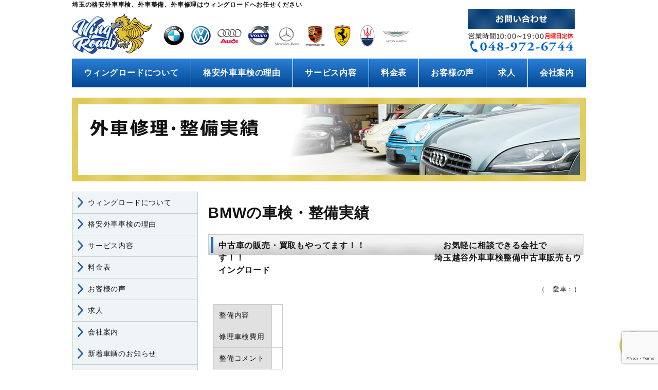

--- FILE ---
content_type: text/html; charset=UTF-8
request_url: https://wing-road.asia/result/5767/
body_size: 28612
content:
<!DOCTYPE html>
<html lang="ja">
<head>
<meta charset="UTF-8">
<title>中古車の販売・買取もやってます！！　　　　　　　　　お気軽に相談できる会社です！！　　　　　　　　　　　　　　　　　　　　　　埼玉越谷外車車検整備中古車販売もウイングロード ｜ 埼玉の外車車検、外車修理のウィングロード</title>
<meta name="description" content="">
<meta name="keywords" content="埼玉,外車車検,外車整備,外車修理">
<meta name="viewport" content="width=1000">
<meta name="format-detection" content="telephone=no, email=no">
<link rel="apple-touch-icon" href="https://wing-road.asia/prg/wp-content/themes/wingload/images/touch-icon.png">
<link rel="shortcut icon" href="https://wing-road.asia/prg/wp-content/themes/wingload/images/favicon.ico" type="image/vnd.microsoft.icon">
<link rel="stylesheet" href="https://wing-road.asia/prg/wp-content/themes/wingload/style.css" media="all">
<script src="https://wing-road.asia/prg/wp-content/themes/wingload/js/jquery.min.js"></script>
<script type="text/javascript">
  $(function(){
    $('a[href^=#]').click(function(){
      var speed = 800;
      var href= $(this).attr("href");
      var target = $(href == "#" || href == "" ? 'html' : href);
      var position = target.offset().top;
      $("html, body").animate({scrollTop:position}, speed, "swing");
      return false;
    });
  });
</script>
<script>
  (function(i,s,o,g,r,a,m){i['GoogleAnalyticsObject']=r;i[r]=i[r]||function(){
    (i[r].q=i[r].q||[]).push(arguments)},i[r].l=1*new Date();a=s.createElement(o),
    m=s.getElementsByTagName(o)[0];a.async=1;a.src=g;m.parentNode.insertBefore(a,m)
  })(window,document,'script','//www.google-analytics.com/analytics.js','ga');
  ga('create', 'UA-55719512-1', 'auto');
  ga('require', 'displayfeatures');
  ga('send', 'pageview');
</script>
<meta name='robots' content='max-image-preview:large' />
<link rel='dns-prefetch' href='//s.w.org' />
<script type="text/javascript">
window._wpemojiSettings = {"baseUrl":"https:\/\/s.w.org\/images\/core\/emoji\/14.0.0\/72x72\/","ext":".png","svgUrl":"https:\/\/s.w.org\/images\/core\/emoji\/14.0.0\/svg\/","svgExt":".svg","source":{"concatemoji":"https:\/\/wing-road.asia\/prg\/wp-includes\/js\/wp-emoji-release.min.js?ver=6.0.11"}};
/*! This file is auto-generated */
!function(e,a,t){var n,r,o,i=a.createElement("canvas"),p=i.getContext&&i.getContext("2d");function s(e,t){var a=String.fromCharCode,e=(p.clearRect(0,0,i.width,i.height),p.fillText(a.apply(this,e),0,0),i.toDataURL());return p.clearRect(0,0,i.width,i.height),p.fillText(a.apply(this,t),0,0),e===i.toDataURL()}function c(e){var t=a.createElement("script");t.src=e,t.defer=t.type="text/javascript",a.getElementsByTagName("head")[0].appendChild(t)}for(o=Array("flag","emoji"),t.supports={everything:!0,everythingExceptFlag:!0},r=0;r<o.length;r++)t.supports[o[r]]=function(e){if(!p||!p.fillText)return!1;switch(p.textBaseline="top",p.font="600 32px Arial",e){case"flag":return s([127987,65039,8205,9895,65039],[127987,65039,8203,9895,65039])?!1:!s([55356,56826,55356,56819],[55356,56826,8203,55356,56819])&&!s([55356,57332,56128,56423,56128,56418,56128,56421,56128,56430,56128,56423,56128,56447],[55356,57332,8203,56128,56423,8203,56128,56418,8203,56128,56421,8203,56128,56430,8203,56128,56423,8203,56128,56447]);case"emoji":return!s([129777,127995,8205,129778,127999],[129777,127995,8203,129778,127999])}return!1}(o[r]),t.supports.everything=t.supports.everything&&t.supports[o[r]],"flag"!==o[r]&&(t.supports.everythingExceptFlag=t.supports.everythingExceptFlag&&t.supports[o[r]]);t.supports.everythingExceptFlag=t.supports.everythingExceptFlag&&!t.supports.flag,t.DOMReady=!1,t.readyCallback=function(){t.DOMReady=!0},t.supports.everything||(n=function(){t.readyCallback()},a.addEventListener?(a.addEventListener("DOMContentLoaded",n,!1),e.addEventListener("load",n,!1)):(e.attachEvent("onload",n),a.attachEvent("onreadystatechange",function(){"complete"===a.readyState&&t.readyCallback()})),(e=t.source||{}).concatemoji?c(e.concatemoji):e.wpemoji&&e.twemoji&&(c(e.twemoji),c(e.wpemoji)))}(window,document,window._wpemojiSettings);
</script>
<style type="text/css">
img.wp-smiley,
img.emoji {
	display: inline !important;
	border: none !important;
	box-shadow: none !important;
	height: 1em !important;
	width: 1em !important;
	margin: 0 0.07em !important;
	vertical-align: -0.1em !important;
	background: none !important;
	padding: 0 !important;
}
</style>
	<link rel='stylesheet' id='wp-block-library-css'  href='https://wing-road.asia/prg/wp-includes/css/dist/block-library/style.min.css?ver=6.0.11' type='text/css' media='all' />
<style id='global-styles-inline-css' type='text/css'>
body{--wp--preset--color--black: #000000;--wp--preset--color--cyan-bluish-gray: #abb8c3;--wp--preset--color--white: #ffffff;--wp--preset--color--pale-pink: #f78da7;--wp--preset--color--vivid-red: #cf2e2e;--wp--preset--color--luminous-vivid-orange: #ff6900;--wp--preset--color--luminous-vivid-amber: #fcb900;--wp--preset--color--light-green-cyan: #7bdcb5;--wp--preset--color--vivid-green-cyan: #00d084;--wp--preset--color--pale-cyan-blue: #8ed1fc;--wp--preset--color--vivid-cyan-blue: #0693e3;--wp--preset--color--vivid-purple: #9b51e0;--wp--preset--gradient--vivid-cyan-blue-to-vivid-purple: linear-gradient(135deg,rgba(6,147,227,1) 0%,rgb(155,81,224) 100%);--wp--preset--gradient--light-green-cyan-to-vivid-green-cyan: linear-gradient(135deg,rgb(122,220,180) 0%,rgb(0,208,130) 100%);--wp--preset--gradient--luminous-vivid-amber-to-luminous-vivid-orange: linear-gradient(135deg,rgba(252,185,0,1) 0%,rgba(255,105,0,1) 100%);--wp--preset--gradient--luminous-vivid-orange-to-vivid-red: linear-gradient(135deg,rgba(255,105,0,1) 0%,rgb(207,46,46) 100%);--wp--preset--gradient--very-light-gray-to-cyan-bluish-gray: linear-gradient(135deg,rgb(238,238,238) 0%,rgb(169,184,195) 100%);--wp--preset--gradient--cool-to-warm-spectrum: linear-gradient(135deg,rgb(74,234,220) 0%,rgb(151,120,209) 20%,rgb(207,42,186) 40%,rgb(238,44,130) 60%,rgb(251,105,98) 80%,rgb(254,248,76) 100%);--wp--preset--gradient--blush-light-purple: linear-gradient(135deg,rgb(255,206,236) 0%,rgb(152,150,240) 100%);--wp--preset--gradient--blush-bordeaux: linear-gradient(135deg,rgb(254,205,165) 0%,rgb(254,45,45) 50%,rgb(107,0,62) 100%);--wp--preset--gradient--luminous-dusk: linear-gradient(135deg,rgb(255,203,112) 0%,rgb(199,81,192) 50%,rgb(65,88,208) 100%);--wp--preset--gradient--pale-ocean: linear-gradient(135deg,rgb(255,245,203) 0%,rgb(182,227,212) 50%,rgb(51,167,181) 100%);--wp--preset--gradient--electric-grass: linear-gradient(135deg,rgb(202,248,128) 0%,rgb(113,206,126) 100%);--wp--preset--gradient--midnight: linear-gradient(135deg,rgb(2,3,129) 0%,rgb(40,116,252) 100%);--wp--preset--duotone--dark-grayscale: url('#wp-duotone-dark-grayscale');--wp--preset--duotone--grayscale: url('#wp-duotone-grayscale');--wp--preset--duotone--purple-yellow: url('#wp-duotone-purple-yellow');--wp--preset--duotone--blue-red: url('#wp-duotone-blue-red');--wp--preset--duotone--midnight: url('#wp-duotone-midnight');--wp--preset--duotone--magenta-yellow: url('#wp-duotone-magenta-yellow');--wp--preset--duotone--purple-green: url('#wp-duotone-purple-green');--wp--preset--duotone--blue-orange: url('#wp-duotone-blue-orange');--wp--preset--font-size--small: 13px;--wp--preset--font-size--medium: 20px;--wp--preset--font-size--large: 36px;--wp--preset--font-size--x-large: 42px;}.has-black-color{color: var(--wp--preset--color--black) !important;}.has-cyan-bluish-gray-color{color: var(--wp--preset--color--cyan-bluish-gray) !important;}.has-white-color{color: var(--wp--preset--color--white) !important;}.has-pale-pink-color{color: var(--wp--preset--color--pale-pink) !important;}.has-vivid-red-color{color: var(--wp--preset--color--vivid-red) !important;}.has-luminous-vivid-orange-color{color: var(--wp--preset--color--luminous-vivid-orange) !important;}.has-luminous-vivid-amber-color{color: var(--wp--preset--color--luminous-vivid-amber) !important;}.has-light-green-cyan-color{color: var(--wp--preset--color--light-green-cyan) !important;}.has-vivid-green-cyan-color{color: var(--wp--preset--color--vivid-green-cyan) !important;}.has-pale-cyan-blue-color{color: var(--wp--preset--color--pale-cyan-blue) !important;}.has-vivid-cyan-blue-color{color: var(--wp--preset--color--vivid-cyan-blue) !important;}.has-vivid-purple-color{color: var(--wp--preset--color--vivid-purple) !important;}.has-black-background-color{background-color: var(--wp--preset--color--black) !important;}.has-cyan-bluish-gray-background-color{background-color: var(--wp--preset--color--cyan-bluish-gray) !important;}.has-white-background-color{background-color: var(--wp--preset--color--white) !important;}.has-pale-pink-background-color{background-color: var(--wp--preset--color--pale-pink) !important;}.has-vivid-red-background-color{background-color: var(--wp--preset--color--vivid-red) !important;}.has-luminous-vivid-orange-background-color{background-color: var(--wp--preset--color--luminous-vivid-orange) !important;}.has-luminous-vivid-amber-background-color{background-color: var(--wp--preset--color--luminous-vivid-amber) !important;}.has-light-green-cyan-background-color{background-color: var(--wp--preset--color--light-green-cyan) !important;}.has-vivid-green-cyan-background-color{background-color: var(--wp--preset--color--vivid-green-cyan) !important;}.has-pale-cyan-blue-background-color{background-color: var(--wp--preset--color--pale-cyan-blue) !important;}.has-vivid-cyan-blue-background-color{background-color: var(--wp--preset--color--vivid-cyan-blue) !important;}.has-vivid-purple-background-color{background-color: var(--wp--preset--color--vivid-purple) !important;}.has-black-border-color{border-color: var(--wp--preset--color--black) !important;}.has-cyan-bluish-gray-border-color{border-color: var(--wp--preset--color--cyan-bluish-gray) !important;}.has-white-border-color{border-color: var(--wp--preset--color--white) !important;}.has-pale-pink-border-color{border-color: var(--wp--preset--color--pale-pink) !important;}.has-vivid-red-border-color{border-color: var(--wp--preset--color--vivid-red) !important;}.has-luminous-vivid-orange-border-color{border-color: var(--wp--preset--color--luminous-vivid-orange) !important;}.has-luminous-vivid-amber-border-color{border-color: var(--wp--preset--color--luminous-vivid-amber) !important;}.has-light-green-cyan-border-color{border-color: var(--wp--preset--color--light-green-cyan) !important;}.has-vivid-green-cyan-border-color{border-color: var(--wp--preset--color--vivid-green-cyan) !important;}.has-pale-cyan-blue-border-color{border-color: var(--wp--preset--color--pale-cyan-blue) !important;}.has-vivid-cyan-blue-border-color{border-color: var(--wp--preset--color--vivid-cyan-blue) !important;}.has-vivid-purple-border-color{border-color: var(--wp--preset--color--vivid-purple) !important;}.has-vivid-cyan-blue-to-vivid-purple-gradient-background{background: var(--wp--preset--gradient--vivid-cyan-blue-to-vivid-purple) !important;}.has-light-green-cyan-to-vivid-green-cyan-gradient-background{background: var(--wp--preset--gradient--light-green-cyan-to-vivid-green-cyan) !important;}.has-luminous-vivid-amber-to-luminous-vivid-orange-gradient-background{background: var(--wp--preset--gradient--luminous-vivid-amber-to-luminous-vivid-orange) !important;}.has-luminous-vivid-orange-to-vivid-red-gradient-background{background: var(--wp--preset--gradient--luminous-vivid-orange-to-vivid-red) !important;}.has-very-light-gray-to-cyan-bluish-gray-gradient-background{background: var(--wp--preset--gradient--very-light-gray-to-cyan-bluish-gray) !important;}.has-cool-to-warm-spectrum-gradient-background{background: var(--wp--preset--gradient--cool-to-warm-spectrum) !important;}.has-blush-light-purple-gradient-background{background: var(--wp--preset--gradient--blush-light-purple) !important;}.has-blush-bordeaux-gradient-background{background: var(--wp--preset--gradient--blush-bordeaux) !important;}.has-luminous-dusk-gradient-background{background: var(--wp--preset--gradient--luminous-dusk) !important;}.has-pale-ocean-gradient-background{background: var(--wp--preset--gradient--pale-ocean) !important;}.has-electric-grass-gradient-background{background: var(--wp--preset--gradient--electric-grass) !important;}.has-midnight-gradient-background{background: var(--wp--preset--gradient--midnight) !important;}.has-small-font-size{font-size: var(--wp--preset--font-size--small) !important;}.has-medium-font-size{font-size: var(--wp--preset--font-size--medium) !important;}.has-large-font-size{font-size: var(--wp--preset--font-size--large) !important;}.has-x-large-font-size{font-size: var(--wp--preset--font-size--x-large) !important;}
</style>
<link rel='stylesheet' id='contact-form-7-css'  href='https://wing-road.asia/prg/wp-content/plugins/contact-form-7/includes/css/styles.css?ver=5.7.7' type='text/css' media='all' />
<link rel='stylesheet' id='contact-form-7-confirm-css'  href='https://wing-road.asia/prg/wp-content/plugins/contact-form-7-add-confirm/includes/css/styles.css?ver=5.1' type='text/css' media='all' />
<link rel='stylesheet' id='wp-pagenavi-css'  href='https://wing-road.asia/prg/wp-content/plugins/wp-pagenavi/pagenavi-css.css?ver=2.70' type='text/css' media='all' />
<link rel='stylesheet' id='jquery.lightbox.min.css-css'  href='https://wing-road.asia/prg/wp-content/plugins/wp-jquery-lightbox/lightboxes/wp-jquery-lightbox/styles/lightbox.min.css?ver=2.3.4' type='text/css' media='all' />
<link rel='stylesheet' id='jqlb-overrides-css'  href='https://wing-road.asia/prg/wp-content/plugins/wp-jquery-lightbox/lightboxes/wp-jquery-lightbox/styles/overrides.css?ver=2.3.4' type='text/css' media='all' />
<style id='jqlb-overrides-inline-css' type='text/css'>

			#outerImageContainer {
				box-shadow: 0 0 4px 2px rgba(0,0,0,.2);
			}
			#imageContainer{
				padding: 8px;
			}
			#imageDataContainer {
				box-shadow: none;
				z-index: auto;
			}
			#prevArrow,
			#nextArrow{
				background-color: #ffffff;
				color: #000000;
			}
</style>
<script type='text/javascript' src='https://wing-road.asia/prg/wp-includes/js/jquery/jquery.min.js?ver=3.6.0' id='jquery-core-js'></script>
<script type='text/javascript' src='https://wing-road.asia/prg/wp-includes/js/jquery/jquery-migrate.min.js?ver=3.3.2' id='jquery-migrate-js'></script>
<link rel="https://api.w.org/" href="https://wing-road.asia/wp-json/" /><link rel="alternate" type="application/json" href="https://wing-road.asia/wp-json/wp/v2/posts/5767" /><link rel="EditURI" type="application/rsd+xml" title="RSD" href="https://wing-road.asia/prg/xmlrpc.php?rsd" />
<link rel="wlwmanifest" type="application/wlwmanifest+xml" href="https://wing-road.asia/prg/wp-includes/wlwmanifest.xml" /> 
<meta name="generator" content="WordPress 6.0.11" />
<link rel="canonical" href="https://wing-road.asia/result/5767/" />
<link rel='shortlink' href='https://wing-road.asia/?p=5767' />
<link rel="alternate" type="application/json+oembed" href="https://wing-road.asia/wp-json/oembed/1.0/embed?url=https%3A%2F%2Fwing-road.asia%2Fresult%2F5767%2F" />
<link rel="alternate" type="text/xml+oembed" href="https://wing-road.asia/wp-json/oembed/1.0/embed?url=https%3A%2F%2Fwing-road.asia%2Fresult%2F5767%2F&#038;format=xml" />
<style type="text/css">.recentcomments a{display:inline !important;padding:0 !important;margin:0 !important;}</style></head>
<body>
<a id="top" name="top"></a>
<div id="header" class="clearfix">
  <h1>埼玉の格安外車車検、外車整備、外車修理はウィングロードへお任せください</h1>
  <div class="header-logo">
    <a href="https://wing-road.asia/"><img class="logo" src="https://wing-road.asia/prg/wp-content/themes/wingload/images/logo.jpg?ver=1.1.0" alt="WING ROAD" /></a>
  </div>
  <div class="header-maker">
    <img src="https://wing-road.asia/prg/wp-content/themes/wingload/images/maker-logo.jpg" alt="" />
  </div>
  <div class="header-contact">
    <a class="opacity" href="https://wing-road.asia/contact/"><img class="header-btn-contact" src="https://wing-road.asia/prg/wp-content/themes/wingload/images/header-btn-contact.gif" alt="お問い合わせ" /></a>
    <a href="tel:0489726744"><img class="header-tel" src="https://wing-road.asia/prg/wp-content/themes/wingload/images/header-tel.gif" alt="048-972-6744" /></a>
  </div>
  <br class="last" />
  <nav>
    <ul class="p-nav--header">
      <li class="p-nav--header__item"><a href="https://wing-road.asia/about" class="p-nav--header__link">ウィングロードについて</a></li>
      <li class="p-nav--header__item"><a href="https://wing-road.asia/reason" class="p-nav--header__link">格安外車車検の理由</a></li>
      <li class="p-nav--header__item"><a href="https://wing-road.asia/works" class="p-nav--header__link">サービス内容</a></li>
      <li class="p-nav--header__item"><a href="https://wing-road.asia/price" class="p-nav--header__link">料金表</a></li>
      <li class="p-nav--header__item"><a href="https://wing-road.asia/voice" class="p-nav--header__link">お客様の声</a></li>
      <li class="p-nav--header__item"><a href="https://wing-road.asia/recruit" class="p-nav--header__link">求人</a></li>
      <li class="p-nav--header__item"><a href="https://wing-road.asia/company" class="p-nav--header__link">会社案内</a></li>
    </ul>
  </nav>
</div>


<div class="box result">

	<!--▼ ページヘッダー ここから ▼-->
	<div class="top-header">
		<img class="header-img" src="https://wing-road.asia/img/result/header.jpg" alt="外車修理・整備実績" />
	</div>
	<!-- ▲ ページヘッダー ここまで▲-->
	
	<!--▼ メニューエリア ここから ▼-->
	<div id="contents-left">
  <ul class="side-menu">
    <li class="arrow"><a href="https://wing-road.asia/about">ウィングロードについて</a></li>
    <li class="arrow"><a href="https://wing-road.asia/reason">格安外車車検の理由</a></li>
    <li class="arrow"><a href="https://wing-road.asia/works">サービス内容</a></li>
    <li class="arrow"><a href="https://wing-road.asia/price">料金表</a></li>
    <li class="arrow"><a href="https://wing-road.asia/voice">お客様の声</a></li>
    <li class="arrow"><a href="https://wing-road.asia/recruit">求人</a></li>
    <li class="arrow"><a href="https://wing-road.asia/company">会社案内</a></li>
    <li class="arrow"><a href="https://wing-road.asia/new-vehicle">新着車輌のお知らせ</a></li>
    <li class="arrow"><a href="https://wing-road.asia/blog">ブログ</a></li>
  </ul>
  <a class="opacity" href="https://wing-road.asia/sale"><img class="side-banner" src="https://wing-road.asia/prg/wp-content/themes/wingload/images/side-banner-sale.jpg" alt="車のご購入はコチラ" /></a>
  <img class="side-title" src="https://wing-road.asia/prg/wp-content/themes/wingload/images/side-title1.jpg" alt="外車修理・整備実績" />
  <ul class="side-menu">
    <li class="car bmw"><a href="https://wing-road.asia/result/bmw">BMW 車検・整備</a></li>
    <li class="car audi"><a href="https://wing-road.asia/result/audi">アウディ 車検・整備</a></li>
    <li class="car vw"><a href="https://wing-road.asia/result/vw">フォルクスワーゲン 車検・整備</a></li>
    <li class="car benz"><a href="https://wing-road.asia/result/benz">ベンツ 車検・整備</a></li>
    <li class="car volvo"><a href="https://wing-road.asia/result/volvo">ボルボ 車検・整備</a></li>
    <li class="car porsche"><a href="https://wing-road.asia/result/porsche">ポルシェ 車検・整備</a></li>
    <li class="car mini"><a href="https://wing-road.asia/result/mini">ミニ 車検・整備</a></li>
    <li class="car other"><a href="https://wing-road.asia/result/other">その他 車検・整備</a></li>
  </ul>
</div>
	<!-- ▲ メニューエリア ここまで▲-->

	<!--▼ メインエリア ここから ▼-->
	<div id="contents-right">		<div class="category-title">BMWの車検・整備実績</div>
		<div class="midashi"><a href="https://wing-road.asia/result/5767/">中古車の販売・買取もやってます！！　　　　　　　　　お気軽に相談できる会社です！！　　　　　　　　　　　　　　　　　　　　　　埼玉越谷外車車検整備中古車販売もウイングロード</a></div>
			<div class="sub-data">（　愛車：）</div>

		<div class="result-post">
					<table class="result-detail">
				<tr>
					<td class="col1">整備内容</td>
					<td class="col2"></td>
				</tr>
				<tr>
					<td class="col1">修理車検費用</td>
					<td class="col2"></td>
				</tr>
				<tr>
					<td class="col1">整備コメント</td>
					<td class="col2"></td>
				</tr>
			</table>

			
<pre class="wp-block-code has-medium-font-size"><code><p>こんにちは！</p> <p>埼玉越谷外車車検工場ウイングロードです(^^)/</p> <p>いつもブログを見ていただきありがとうございます！</p>
ウイングロードでは、お車の販売！　お車の買取！も行っております！

※こんなお悩みはないですか？？

<strong>車買いたいけど・・・
中古車どこで買ったらいいのか・・
買った後の修理は、どうしたらいいのか・・・
などなどありませんか？？</strong>

答え：故障時修理もできて、最後までやってくれるところ！ 
　　　お気軽に相談ができるところ！！

新着販売の方にも今後お得な車を掲載させていただきます(^^♪
お問い合わせください！！

埼玉越谷中古車販売ご相談も是非ウイングロードへ(^^♪
<p> </p> <p> </p> <p> </p> <p> </p> <p style="text-align: right;"> <strong><span style="font-size: 12pt;">〒343-0045  埼玉県越谷市大字下間久里999番地</span></strong> <strong><span style="font-size: 12pt;"> TEL：048-972-6744</span></strong> <strong><span style="font-size: 12pt;">FAX：048-972-6799</span></strong></p></code></pre>



<figure class="wp-block-image size-large"><img width="720" height="540" src="https://wing-road.asia/prg/wp-content/uploads/2023/09/S__108183557_0-720x540.jpg" alt="" class="wp-image-5843" srcset="https://wing-road.asia/prg/wp-content/uploads/2023/09/S__108183557_0-720x540.jpg 720w, https://wing-road.asia/prg/wp-content/uploads/2023/09/S__108183557_0-300x225.jpg 300w, https://wing-road.asia/prg/wp-content/uploads/2023/09/S__108183557_0-768x576.jpg 768w, https://wing-road.asia/prg/wp-content/uploads/2023/09/S__108183557_0-1536x1152.jpg 1536w, https://wing-road.asia/prg/wp-content/uploads/2023/09/S__108183557_0-2048x1536.jpg 2048w" sizes="(max-width: 720px) 100vw, 720px" /></figure>



<figure class="wp-block-image size-large"><img loading="lazy" width="720" height="540" src="https://wing-road.asia/prg/wp-content/uploads/2023/09/S__108183556_0-720x540.jpg" alt="" class="wp-image-5844" srcset="https://wing-road.asia/prg/wp-content/uploads/2023/09/S__108183556_0-720x540.jpg 720w, https://wing-road.asia/prg/wp-content/uploads/2023/09/S__108183556_0-300x225.jpg 300w, https://wing-road.asia/prg/wp-content/uploads/2023/09/S__108183556_0-768x576.jpg 768w, https://wing-road.asia/prg/wp-content/uploads/2023/09/S__108183556_0-1536x1152.jpg 1536w, https://wing-road.asia/prg/wp-content/uploads/2023/09/S__108183556_0-2048x1536.jpg 2048w" sizes="(max-width: 720px) 100vw, 720px" /></figure>

			<br class="last" />
			<br />

			<div class="back">
				<a class="opacity" href="https://wing-road.asia/result/bmw/">BMWの車検・整備実績一覧へ戻る</a>
			</div>

			<div class="page-navi mb0 clearfix">
				<span class="navi-left">&laquo;<a href="https://wing-road.asia/result/5791/" rel="prev">前の記事へ</a></span>
				<span class="navi-right"><a href="https://wing-road.asia/result/5779/" rel="next">次の記事へ</a>&raquo;</span>
				<br class="last" />
			</div>
		</div>
		
	</div>
	<!-- ▲ メインエリア ここまで▲-->
	
	<br class="last" />
	
</div>	
<!-- ▲ メインエリア ここまで▲-->

<div class="btn-top">
  <a class="opacity" href="#top"><img src="https://wing-road.asia/prg/wp-content/themes/wingload/images/btn-top.png" alt="" /></a>
</div>
<div id="footer" class="clearfix">
  <div class="footer-box">
    <div class="footer-navi">
      <a href="https://wing-road.asia">HOME</a>
      <a href="https://wing-road.asia/about">ウィングロードについて</a>
      <a href="https://wing-road.asia/reason">格安外車車検の理由</a>
      <a href="https://wing-road.asia/works">サービス内容</a>
      <a href="https://wing-road.asia/price">料金表</a>
      <br>
      <a href="https://wing-road.asia/voice">お客様の声</a>
      <a href="https://wing-road.asia/recruit">求人</a></li>
      <a href="https://wing-road.asia/company">会社案内</a>
      <a href="https://wing-road.asia/blog">ブログ</a>
      <a href="https://wing-road.asia/policy">プライバシーポリシー</a>
    </div>
    <div class="copyright">Copyright (c) WING ROAD All Rights Reserved.</div>
  </div>
</div>
<script type='text/javascript' src='https://wing-road.asia/prg/wp-content/plugins/contact-form-7/includes/swv/js/index.js?ver=5.7.7' id='swv-js'></script>
<script type='text/javascript' id='contact-form-7-js-extra'>
/* <![CDATA[ */
var wpcf7 = {"api":{"root":"https:\/\/wing-road.asia\/wp-json\/","namespace":"contact-form-7\/v1"}};
/* ]]> */
</script>
<script type='text/javascript' src='https://wing-road.asia/prg/wp-content/plugins/contact-form-7/includes/js/index.js?ver=5.7.7' id='contact-form-7-js'></script>
<script type='text/javascript' src='https://wing-road.asia/prg/wp-includes/js/jquery/jquery.form.min.js?ver=4.3.0' id='jquery-form-js'></script>
<script type='text/javascript' src='https://wing-road.asia/prg/wp-content/plugins/contact-form-7-add-confirm/includes/js/scripts.js?ver=5.1' id='contact-form-7-confirm-js'></script>
<script type='text/javascript' src='https://www.google.com/recaptcha/api.js?render=6LeMgB8hAAAAAKpBjw4V8JxfqHDZhlmNBYjQSDsT&#038;ver=3.0' id='google-recaptcha-js'></script>
<script type='text/javascript' src='https://wing-road.asia/prg/wp-includes/js/dist/vendor/regenerator-runtime.min.js?ver=0.13.9' id='regenerator-runtime-js'></script>
<script type='text/javascript' src='https://wing-road.asia/prg/wp-includes/js/dist/vendor/wp-polyfill.min.js?ver=3.15.0' id='wp-polyfill-js'></script>
<script type='text/javascript' id='wpcf7-recaptcha-js-extra'>
/* <![CDATA[ */
var wpcf7_recaptcha = {"sitekey":"6LeMgB8hAAAAAKpBjw4V8JxfqHDZhlmNBYjQSDsT","actions":{"homepage":"homepage","contactform":"contactform"}};
/* ]]> */
</script>
<script type='text/javascript' src='https://wing-road.asia/prg/wp-content/plugins/contact-form-7/modules/recaptcha/index.js?ver=5.7.7' id='wpcf7-recaptcha-js'></script>
<script type='text/javascript' src='https://wing-road.asia/prg/wp-content/plugins/wp-jquery-lightbox/lightboxes/wp-jquery-lightbox/vendor/jquery.touchwipe.min.js?ver=2.3.4' id='wp-jquery-lightbox-swipe-js'></script>
<script type='text/javascript' src='https://wing-road.asia/prg/wp-content/plugins/wp-jquery-lightbox/inc/purify.min.js?ver=2.3.4' id='wp-jquery-lightbox-purify-js'></script>
<script type='text/javascript' src='https://wing-road.asia/prg/wp-content/plugins/wp-jquery-lightbox/lightboxes/wp-jquery-lightbox/vendor/panzoom.min.js?ver=2.3.4' id='wp-jquery-lightbox-panzoom-js'></script>
<script type='text/javascript' id='wp-jquery-lightbox-js-extra'>
/* <![CDATA[ */
var JQLBSettings = {"showTitle":"1","useAltForTitle":"1","showCaption":"1","showNumbers":"1","fitToScreen":"1","resizeSpeed":"400","showDownload":"","navbarOnTop":"","marginSize":"0","mobileMarginSize":"20","slideshowSpeed":"4000","allowPinchZoom":"1","borderSize":"8","borderColor":"#fff","overlayColor":"#fff","overlayOpacity":"0.6","newNavStyle":"1","fixedNav":"1","showInfoBar":"0","prevLinkTitle":"\u524d\u306e\u753b\u50cf","nextLinkTitle":"\u6b21\u306e\u753b\u50cf","closeTitle":"\u30ae\u30e3\u30e9\u30ea\u30fc\u3092\u9589\u3058\u308b","image":"\u753b\u50cf ","of":"\u306e","download":"\u30c0\u30a6\u30f3\u30ed\u30fc\u30c9","pause":"(\u30b9\u30e9\u30a4\u30c9\u30b7\u30e7\u30fc\u3092\u4e00\u6642\u505c\u6b62\u3059\u308b)","play":"(\u30b9\u30e9\u30a4\u30c9\u30b7\u30e7\u30fc\u3092\u518d\u751f\u3059\u308b)"};
/* ]]> */
</script>
<script type='text/javascript' src='https://wing-road.asia/prg/wp-content/plugins/wp-jquery-lightbox/lightboxes/wp-jquery-lightbox/jquery.lightbox.js?ver=2.3.4' id='wp-jquery-lightbox-js'></script>
</body>
</html>


--- FILE ---
content_type: text/html; charset=utf-8
request_url: https://www.google.com/recaptcha/api2/anchor?ar=1&k=6LeMgB8hAAAAAKpBjw4V8JxfqHDZhlmNBYjQSDsT&co=aHR0cHM6Ly93aW5nLXJvYWQuYXNpYTo0NDM.&hl=en&v=PoyoqOPhxBO7pBk68S4YbpHZ&size=invisible&anchor-ms=20000&execute-ms=30000&cb=360u2csk6ugd
body_size: 48760
content:
<!DOCTYPE HTML><html dir="ltr" lang="en"><head><meta http-equiv="Content-Type" content="text/html; charset=UTF-8">
<meta http-equiv="X-UA-Compatible" content="IE=edge">
<title>reCAPTCHA</title>
<style type="text/css">
/* cyrillic-ext */
@font-face {
  font-family: 'Roboto';
  font-style: normal;
  font-weight: 400;
  font-stretch: 100%;
  src: url(//fonts.gstatic.com/s/roboto/v48/KFO7CnqEu92Fr1ME7kSn66aGLdTylUAMa3GUBHMdazTgWw.woff2) format('woff2');
  unicode-range: U+0460-052F, U+1C80-1C8A, U+20B4, U+2DE0-2DFF, U+A640-A69F, U+FE2E-FE2F;
}
/* cyrillic */
@font-face {
  font-family: 'Roboto';
  font-style: normal;
  font-weight: 400;
  font-stretch: 100%;
  src: url(//fonts.gstatic.com/s/roboto/v48/KFO7CnqEu92Fr1ME7kSn66aGLdTylUAMa3iUBHMdazTgWw.woff2) format('woff2');
  unicode-range: U+0301, U+0400-045F, U+0490-0491, U+04B0-04B1, U+2116;
}
/* greek-ext */
@font-face {
  font-family: 'Roboto';
  font-style: normal;
  font-weight: 400;
  font-stretch: 100%;
  src: url(//fonts.gstatic.com/s/roboto/v48/KFO7CnqEu92Fr1ME7kSn66aGLdTylUAMa3CUBHMdazTgWw.woff2) format('woff2');
  unicode-range: U+1F00-1FFF;
}
/* greek */
@font-face {
  font-family: 'Roboto';
  font-style: normal;
  font-weight: 400;
  font-stretch: 100%;
  src: url(//fonts.gstatic.com/s/roboto/v48/KFO7CnqEu92Fr1ME7kSn66aGLdTylUAMa3-UBHMdazTgWw.woff2) format('woff2');
  unicode-range: U+0370-0377, U+037A-037F, U+0384-038A, U+038C, U+038E-03A1, U+03A3-03FF;
}
/* math */
@font-face {
  font-family: 'Roboto';
  font-style: normal;
  font-weight: 400;
  font-stretch: 100%;
  src: url(//fonts.gstatic.com/s/roboto/v48/KFO7CnqEu92Fr1ME7kSn66aGLdTylUAMawCUBHMdazTgWw.woff2) format('woff2');
  unicode-range: U+0302-0303, U+0305, U+0307-0308, U+0310, U+0312, U+0315, U+031A, U+0326-0327, U+032C, U+032F-0330, U+0332-0333, U+0338, U+033A, U+0346, U+034D, U+0391-03A1, U+03A3-03A9, U+03B1-03C9, U+03D1, U+03D5-03D6, U+03F0-03F1, U+03F4-03F5, U+2016-2017, U+2034-2038, U+203C, U+2040, U+2043, U+2047, U+2050, U+2057, U+205F, U+2070-2071, U+2074-208E, U+2090-209C, U+20D0-20DC, U+20E1, U+20E5-20EF, U+2100-2112, U+2114-2115, U+2117-2121, U+2123-214F, U+2190, U+2192, U+2194-21AE, U+21B0-21E5, U+21F1-21F2, U+21F4-2211, U+2213-2214, U+2216-22FF, U+2308-230B, U+2310, U+2319, U+231C-2321, U+2336-237A, U+237C, U+2395, U+239B-23B7, U+23D0, U+23DC-23E1, U+2474-2475, U+25AF, U+25B3, U+25B7, U+25BD, U+25C1, U+25CA, U+25CC, U+25FB, U+266D-266F, U+27C0-27FF, U+2900-2AFF, U+2B0E-2B11, U+2B30-2B4C, U+2BFE, U+3030, U+FF5B, U+FF5D, U+1D400-1D7FF, U+1EE00-1EEFF;
}
/* symbols */
@font-face {
  font-family: 'Roboto';
  font-style: normal;
  font-weight: 400;
  font-stretch: 100%;
  src: url(//fonts.gstatic.com/s/roboto/v48/KFO7CnqEu92Fr1ME7kSn66aGLdTylUAMaxKUBHMdazTgWw.woff2) format('woff2');
  unicode-range: U+0001-000C, U+000E-001F, U+007F-009F, U+20DD-20E0, U+20E2-20E4, U+2150-218F, U+2190, U+2192, U+2194-2199, U+21AF, U+21E6-21F0, U+21F3, U+2218-2219, U+2299, U+22C4-22C6, U+2300-243F, U+2440-244A, U+2460-24FF, U+25A0-27BF, U+2800-28FF, U+2921-2922, U+2981, U+29BF, U+29EB, U+2B00-2BFF, U+4DC0-4DFF, U+FFF9-FFFB, U+10140-1018E, U+10190-1019C, U+101A0, U+101D0-101FD, U+102E0-102FB, U+10E60-10E7E, U+1D2C0-1D2D3, U+1D2E0-1D37F, U+1F000-1F0FF, U+1F100-1F1AD, U+1F1E6-1F1FF, U+1F30D-1F30F, U+1F315, U+1F31C, U+1F31E, U+1F320-1F32C, U+1F336, U+1F378, U+1F37D, U+1F382, U+1F393-1F39F, U+1F3A7-1F3A8, U+1F3AC-1F3AF, U+1F3C2, U+1F3C4-1F3C6, U+1F3CA-1F3CE, U+1F3D4-1F3E0, U+1F3ED, U+1F3F1-1F3F3, U+1F3F5-1F3F7, U+1F408, U+1F415, U+1F41F, U+1F426, U+1F43F, U+1F441-1F442, U+1F444, U+1F446-1F449, U+1F44C-1F44E, U+1F453, U+1F46A, U+1F47D, U+1F4A3, U+1F4B0, U+1F4B3, U+1F4B9, U+1F4BB, U+1F4BF, U+1F4C8-1F4CB, U+1F4D6, U+1F4DA, U+1F4DF, U+1F4E3-1F4E6, U+1F4EA-1F4ED, U+1F4F7, U+1F4F9-1F4FB, U+1F4FD-1F4FE, U+1F503, U+1F507-1F50B, U+1F50D, U+1F512-1F513, U+1F53E-1F54A, U+1F54F-1F5FA, U+1F610, U+1F650-1F67F, U+1F687, U+1F68D, U+1F691, U+1F694, U+1F698, U+1F6AD, U+1F6B2, U+1F6B9-1F6BA, U+1F6BC, U+1F6C6-1F6CF, U+1F6D3-1F6D7, U+1F6E0-1F6EA, U+1F6F0-1F6F3, U+1F6F7-1F6FC, U+1F700-1F7FF, U+1F800-1F80B, U+1F810-1F847, U+1F850-1F859, U+1F860-1F887, U+1F890-1F8AD, U+1F8B0-1F8BB, U+1F8C0-1F8C1, U+1F900-1F90B, U+1F93B, U+1F946, U+1F984, U+1F996, U+1F9E9, U+1FA00-1FA6F, U+1FA70-1FA7C, U+1FA80-1FA89, U+1FA8F-1FAC6, U+1FACE-1FADC, U+1FADF-1FAE9, U+1FAF0-1FAF8, U+1FB00-1FBFF;
}
/* vietnamese */
@font-face {
  font-family: 'Roboto';
  font-style: normal;
  font-weight: 400;
  font-stretch: 100%;
  src: url(//fonts.gstatic.com/s/roboto/v48/KFO7CnqEu92Fr1ME7kSn66aGLdTylUAMa3OUBHMdazTgWw.woff2) format('woff2');
  unicode-range: U+0102-0103, U+0110-0111, U+0128-0129, U+0168-0169, U+01A0-01A1, U+01AF-01B0, U+0300-0301, U+0303-0304, U+0308-0309, U+0323, U+0329, U+1EA0-1EF9, U+20AB;
}
/* latin-ext */
@font-face {
  font-family: 'Roboto';
  font-style: normal;
  font-weight: 400;
  font-stretch: 100%;
  src: url(//fonts.gstatic.com/s/roboto/v48/KFO7CnqEu92Fr1ME7kSn66aGLdTylUAMa3KUBHMdazTgWw.woff2) format('woff2');
  unicode-range: U+0100-02BA, U+02BD-02C5, U+02C7-02CC, U+02CE-02D7, U+02DD-02FF, U+0304, U+0308, U+0329, U+1D00-1DBF, U+1E00-1E9F, U+1EF2-1EFF, U+2020, U+20A0-20AB, U+20AD-20C0, U+2113, U+2C60-2C7F, U+A720-A7FF;
}
/* latin */
@font-face {
  font-family: 'Roboto';
  font-style: normal;
  font-weight: 400;
  font-stretch: 100%;
  src: url(//fonts.gstatic.com/s/roboto/v48/KFO7CnqEu92Fr1ME7kSn66aGLdTylUAMa3yUBHMdazQ.woff2) format('woff2');
  unicode-range: U+0000-00FF, U+0131, U+0152-0153, U+02BB-02BC, U+02C6, U+02DA, U+02DC, U+0304, U+0308, U+0329, U+2000-206F, U+20AC, U+2122, U+2191, U+2193, U+2212, U+2215, U+FEFF, U+FFFD;
}
/* cyrillic-ext */
@font-face {
  font-family: 'Roboto';
  font-style: normal;
  font-weight: 500;
  font-stretch: 100%;
  src: url(//fonts.gstatic.com/s/roboto/v48/KFO7CnqEu92Fr1ME7kSn66aGLdTylUAMa3GUBHMdazTgWw.woff2) format('woff2');
  unicode-range: U+0460-052F, U+1C80-1C8A, U+20B4, U+2DE0-2DFF, U+A640-A69F, U+FE2E-FE2F;
}
/* cyrillic */
@font-face {
  font-family: 'Roboto';
  font-style: normal;
  font-weight: 500;
  font-stretch: 100%;
  src: url(//fonts.gstatic.com/s/roboto/v48/KFO7CnqEu92Fr1ME7kSn66aGLdTylUAMa3iUBHMdazTgWw.woff2) format('woff2');
  unicode-range: U+0301, U+0400-045F, U+0490-0491, U+04B0-04B1, U+2116;
}
/* greek-ext */
@font-face {
  font-family: 'Roboto';
  font-style: normal;
  font-weight: 500;
  font-stretch: 100%;
  src: url(//fonts.gstatic.com/s/roboto/v48/KFO7CnqEu92Fr1ME7kSn66aGLdTylUAMa3CUBHMdazTgWw.woff2) format('woff2');
  unicode-range: U+1F00-1FFF;
}
/* greek */
@font-face {
  font-family: 'Roboto';
  font-style: normal;
  font-weight: 500;
  font-stretch: 100%;
  src: url(//fonts.gstatic.com/s/roboto/v48/KFO7CnqEu92Fr1ME7kSn66aGLdTylUAMa3-UBHMdazTgWw.woff2) format('woff2');
  unicode-range: U+0370-0377, U+037A-037F, U+0384-038A, U+038C, U+038E-03A1, U+03A3-03FF;
}
/* math */
@font-face {
  font-family: 'Roboto';
  font-style: normal;
  font-weight: 500;
  font-stretch: 100%;
  src: url(//fonts.gstatic.com/s/roboto/v48/KFO7CnqEu92Fr1ME7kSn66aGLdTylUAMawCUBHMdazTgWw.woff2) format('woff2');
  unicode-range: U+0302-0303, U+0305, U+0307-0308, U+0310, U+0312, U+0315, U+031A, U+0326-0327, U+032C, U+032F-0330, U+0332-0333, U+0338, U+033A, U+0346, U+034D, U+0391-03A1, U+03A3-03A9, U+03B1-03C9, U+03D1, U+03D5-03D6, U+03F0-03F1, U+03F4-03F5, U+2016-2017, U+2034-2038, U+203C, U+2040, U+2043, U+2047, U+2050, U+2057, U+205F, U+2070-2071, U+2074-208E, U+2090-209C, U+20D0-20DC, U+20E1, U+20E5-20EF, U+2100-2112, U+2114-2115, U+2117-2121, U+2123-214F, U+2190, U+2192, U+2194-21AE, U+21B0-21E5, U+21F1-21F2, U+21F4-2211, U+2213-2214, U+2216-22FF, U+2308-230B, U+2310, U+2319, U+231C-2321, U+2336-237A, U+237C, U+2395, U+239B-23B7, U+23D0, U+23DC-23E1, U+2474-2475, U+25AF, U+25B3, U+25B7, U+25BD, U+25C1, U+25CA, U+25CC, U+25FB, U+266D-266F, U+27C0-27FF, U+2900-2AFF, U+2B0E-2B11, U+2B30-2B4C, U+2BFE, U+3030, U+FF5B, U+FF5D, U+1D400-1D7FF, U+1EE00-1EEFF;
}
/* symbols */
@font-face {
  font-family: 'Roboto';
  font-style: normal;
  font-weight: 500;
  font-stretch: 100%;
  src: url(//fonts.gstatic.com/s/roboto/v48/KFO7CnqEu92Fr1ME7kSn66aGLdTylUAMaxKUBHMdazTgWw.woff2) format('woff2');
  unicode-range: U+0001-000C, U+000E-001F, U+007F-009F, U+20DD-20E0, U+20E2-20E4, U+2150-218F, U+2190, U+2192, U+2194-2199, U+21AF, U+21E6-21F0, U+21F3, U+2218-2219, U+2299, U+22C4-22C6, U+2300-243F, U+2440-244A, U+2460-24FF, U+25A0-27BF, U+2800-28FF, U+2921-2922, U+2981, U+29BF, U+29EB, U+2B00-2BFF, U+4DC0-4DFF, U+FFF9-FFFB, U+10140-1018E, U+10190-1019C, U+101A0, U+101D0-101FD, U+102E0-102FB, U+10E60-10E7E, U+1D2C0-1D2D3, U+1D2E0-1D37F, U+1F000-1F0FF, U+1F100-1F1AD, U+1F1E6-1F1FF, U+1F30D-1F30F, U+1F315, U+1F31C, U+1F31E, U+1F320-1F32C, U+1F336, U+1F378, U+1F37D, U+1F382, U+1F393-1F39F, U+1F3A7-1F3A8, U+1F3AC-1F3AF, U+1F3C2, U+1F3C4-1F3C6, U+1F3CA-1F3CE, U+1F3D4-1F3E0, U+1F3ED, U+1F3F1-1F3F3, U+1F3F5-1F3F7, U+1F408, U+1F415, U+1F41F, U+1F426, U+1F43F, U+1F441-1F442, U+1F444, U+1F446-1F449, U+1F44C-1F44E, U+1F453, U+1F46A, U+1F47D, U+1F4A3, U+1F4B0, U+1F4B3, U+1F4B9, U+1F4BB, U+1F4BF, U+1F4C8-1F4CB, U+1F4D6, U+1F4DA, U+1F4DF, U+1F4E3-1F4E6, U+1F4EA-1F4ED, U+1F4F7, U+1F4F9-1F4FB, U+1F4FD-1F4FE, U+1F503, U+1F507-1F50B, U+1F50D, U+1F512-1F513, U+1F53E-1F54A, U+1F54F-1F5FA, U+1F610, U+1F650-1F67F, U+1F687, U+1F68D, U+1F691, U+1F694, U+1F698, U+1F6AD, U+1F6B2, U+1F6B9-1F6BA, U+1F6BC, U+1F6C6-1F6CF, U+1F6D3-1F6D7, U+1F6E0-1F6EA, U+1F6F0-1F6F3, U+1F6F7-1F6FC, U+1F700-1F7FF, U+1F800-1F80B, U+1F810-1F847, U+1F850-1F859, U+1F860-1F887, U+1F890-1F8AD, U+1F8B0-1F8BB, U+1F8C0-1F8C1, U+1F900-1F90B, U+1F93B, U+1F946, U+1F984, U+1F996, U+1F9E9, U+1FA00-1FA6F, U+1FA70-1FA7C, U+1FA80-1FA89, U+1FA8F-1FAC6, U+1FACE-1FADC, U+1FADF-1FAE9, U+1FAF0-1FAF8, U+1FB00-1FBFF;
}
/* vietnamese */
@font-face {
  font-family: 'Roboto';
  font-style: normal;
  font-weight: 500;
  font-stretch: 100%;
  src: url(//fonts.gstatic.com/s/roboto/v48/KFO7CnqEu92Fr1ME7kSn66aGLdTylUAMa3OUBHMdazTgWw.woff2) format('woff2');
  unicode-range: U+0102-0103, U+0110-0111, U+0128-0129, U+0168-0169, U+01A0-01A1, U+01AF-01B0, U+0300-0301, U+0303-0304, U+0308-0309, U+0323, U+0329, U+1EA0-1EF9, U+20AB;
}
/* latin-ext */
@font-face {
  font-family: 'Roboto';
  font-style: normal;
  font-weight: 500;
  font-stretch: 100%;
  src: url(//fonts.gstatic.com/s/roboto/v48/KFO7CnqEu92Fr1ME7kSn66aGLdTylUAMa3KUBHMdazTgWw.woff2) format('woff2');
  unicode-range: U+0100-02BA, U+02BD-02C5, U+02C7-02CC, U+02CE-02D7, U+02DD-02FF, U+0304, U+0308, U+0329, U+1D00-1DBF, U+1E00-1E9F, U+1EF2-1EFF, U+2020, U+20A0-20AB, U+20AD-20C0, U+2113, U+2C60-2C7F, U+A720-A7FF;
}
/* latin */
@font-face {
  font-family: 'Roboto';
  font-style: normal;
  font-weight: 500;
  font-stretch: 100%;
  src: url(//fonts.gstatic.com/s/roboto/v48/KFO7CnqEu92Fr1ME7kSn66aGLdTylUAMa3yUBHMdazQ.woff2) format('woff2');
  unicode-range: U+0000-00FF, U+0131, U+0152-0153, U+02BB-02BC, U+02C6, U+02DA, U+02DC, U+0304, U+0308, U+0329, U+2000-206F, U+20AC, U+2122, U+2191, U+2193, U+2212, U+2215, U+FEFF, U+FFFD;
}
/* cyrillic-ext */
@font-face {
  font-family: 'Roboto';
  font-style: normal;
  font-weight: 900;
  font-stretch: 100%;
  src: url(//fonts.gstatic.com/s/roboto/v48/KFO7CnqEu92Fr1ME7kSn66aGLdTylUAMa3GUBHMdazTgWw.woff2) format('woff2');
  unicode-range: U+0460-052F, U+1C80-1C8A, U+20B4, U+2DE0-2DFF, U+A640-A69F, U+FE2E-FE2F;
}
/* cyrillic */
@font-face {
  font-family: 'Roboto';
  font-style: normal;
  font-weight: 900;
  font-stretch: 100%;
  src: url(//fonts.gstatic.com/s/roboto/v48/KFO7CnqEu92Fr1ME7kSn66aGLdTylUAMa3iUBHMdazTgWw.woff2) format('woff2');
  unicode-range: U+0301, U+0400-045F, U+0490-0491, U+04B0-04B1, U+2116;
}
/* greek-ext */
@font-face {
  font-family: 'Roboto';
  font-style: normal;
  font-weight: 900;
  font-stretch: 100%;
  src: url(//fonts.gstatic.com/s/roboto/v48/KFO7CnqEu92Fr1ME7kSn66aGLdTylUAMa3CUBHMdazTgWw.woff2) format('woff2');
  unicode-range: U+1F00-1FFF;
}
/* greek */
@font-face {
  font-family: 'Roboto';
  font-style: normal;
  font-weight: 900;
  font-stretch: 100%;
  src: url(//fonts.gstatic.com/s/roboto/v48/KFO7CnqEu92Fr1ME7kSn66aGLdTylUAMa3-UBHMdazTgWw.woff2) format('woff2');
  unicode-range: U+0370-0377, U+037A-037F, U+0384-038A, U+038C, U+038E-03A1, U+03A3-03FF;
}
/* math */
@font-face {
  font-family: 'Roboto';
  font-style: normal;
  font-weight: 900;
  font-stretch: 100%;
  src: url(//fonts.gstatic.com/s/roboto/v48/KFO7CnqEu92Fr1ME7kSn66aGLdTylUAMawCUBHMdazTgWw.woff2) format('woff2');
  unicode-range: U+0302-0303, U+0305, U+0307-0308, U+0310, U+0312, U+0315, U+031A, U+0326-0327, U+032C, U+032F-0330, U+0332-0333, U+0338, U+033A, U+0346, U+034D, U+0391-03A1, U+03A3-03A9, U+03B1-03C9, U+03D1, U+03D5-03D6, U+03F0-03F1, U+03F4-03F5, U+2016-2017, U+2034-2038, U+203C, U+2040, U+2043, U+2047, U+2050, U+2057, U+205F, U+2070-2071, U+2074-208E, U+2090-209C, U+20D0-20DC, U+20E1, U+20E5-20EF, U+2100-2112, U+2114-2115, U+2117-2121, U+2123-214F, U+2190, U+2192, U+2194-21AE, U+21B0-21E5, U+21F1-21F2, U+21F4-2211, U+2213-2214, U+2216-22FF, U+2308-230B, U+2310, U+2319, U+231C-2321, U+2336-237A, U+237C, U+2395, U+239B-23B7, U+23D0, U+23DC-23E1, U+2474-2475, U+25AF, U+25B3, U+25B7, U+25BD, U+25C1, U+25CA, U+25CC, U+25FB, U+266D-266F, U+27C0-27FF, U+2900-2AFF, U+2B0E-2B11, U+2B30-2B4C, U+2BFE, U+3030, U+FF5B, U+FF5D, U+1D400-1D7FF, U+1EE00-1EEFF;
}
/* symbols */
@font-face {
  font-family: 'Roboto';
  font-style: normal;
  font-weight: 900;
  font-stretch: 100%;
  src: url(//fonts.gstatic.com/s/roboto/v48/KFO7CnqEu92Fr1ME7kSn66aGLdTylUAMaxKUBHMdazTgWw.woff2) format('woff2');
  unicode-range: U+0001-000C, U+000E-001F, U+007F-009F, U+20DD-20E0, U+20E2-20E4, U+2150-218F, U+2190, U+2192, U+2194-2199, U+21AF, U+21E6-21F0, U+21F3, U+2218-2219, U+2299, U+22C4-22C6, U+2300-243F, U+2440-244A, U+2460-24FF, U+25A0-27BF, U+2800-28FF, U+2921-2922, U+2981, U+29BF, U+29EB, U+2B00-2BFF, U+4DC0-4DFF, U+FFF9-FFFB, U+10140-1018E, U+10190-1019C, U+101A0, U+101D0-101FD, U+102E0-102FB, U+10E60-10E7E, U+1D2C0-1D2D3, U+1D2E0-1D37F, U+1F000-1F0FF, U+1F100-1F1AD, U+1F1E6-1F1FF, U+1F30D-1F30F, U+1F315, U+1F31C, U+1F31E, U+1F320-1F32C, U+1F336, U+1F378, U+1F37D, U+1F382, U+1F393-1F39F, U+1F3A7-1F3A8, U+1F3AC-1F3AF, U+1F3C2, U+1F3C4-1F3C6, U+1F3CA-1F3CE, U+1F3D4-1F3E0, U+1F3ED, U+1F3F1-1F3F3, U+1F3F5-1F3F7, U+1F408, U+1F415, U+1F41F, U+1F426, U+1F43F, U+1F441-1F442, U+1F444, U+1F446-1F449, U+1F44C-1F44E, U+1F453, U+1F46A, U+1F47D, U+1F4A3, U+1F4B0, U+1F4B3, U+1F4B9, U+1F4BB, U+1F4BF, U+1F4C8-1F4CB, U+1F4D6, U+1F4DA, U+1F4DF, U+1F4E3-1F4E6, U+1F4EA-1F4ED, U+1F4F7, U+1F4F9-1F4FB, U+1F4FD-1F4FE, U+1F503, U+1F507-1F50B, U+1F50D, U+1F512-1F513, U+1F53E-1F54A, U+1F54F-1F5FA, U+1F610, U+1F650-1F67F, U+1F687, U+1F68D, U+1F691, U+1F694, U+1F698, U+1F6AD, U+1F6B2, U+1F6B9-1F6BA, U+1F6BC, U+1F6C6-1F6CF, U+1F6D3-1F6D7, U+1F6E0-1F6EA, U+1F6F0-1F6F3, U+1F6F7-1F6FC, U+1F700-1F7FF, U+1F800-1F80B, U+1F810-1F847, U+1F850-1F859, U+1F860-1F887, U+1F890-1F8AD, U+1F8B0-1F8BB, U+1F8C0-1F8C1, U+1F900-1F90B, U+1F93B, U+1F946, U+1F984, U+1F996, U+1F9E9, U+1FA00-1FA6F, U+1FA70-1FA7C, U+1FA80-1FA89, U+1FA8F-1FAC6, U+1FACE-1FADC, U+1FADF-1FAE9, U+1FAF0-1FAF8, U+1FB00-1FBFF;
}
/* vietnamese */
@font-face {
  font-family: 'Roboto';
  font-style: normal;
  font-weight: 900;
  font-stretch: 100%;
  src: url(//fonts.gstatic.com/s/roboto/v48/KFO7CnqEu92Fr1ME7kSn66aGLdTylUAMa3OUBHMdazTgWw.woff2) format('woff2');
  unicode-range: U+0102-0103, U+0110-0111, U+0128-0129, U+0168-0169, U+01A0-01A1, U+01AF-01B0, U+0300-0301, U+0303-0304, U+0308-0309, U+0323, U+0329, U+1EA0-1EF9, U+20AB;
}
/* latin-ext */
@font-face {
  font-family: 'Roboto';
  font-style: normal;
  font-weight: 900;
  font-stretch: 100%;
  src: url(//fonts.gstatic.com/s/roboto/v48/KFO7CnqEu92Fr1ME7kSn66aGLdTylUAMa3KUBHMdazTgWw.woff2) format('woff2');
  unicode-range: U+0100-02BA, U+02BD-02C5, U+02C7-02CC, U+02CE-02D7, U+02DD-02FF, U+0304, U+0308, U+0329, U+1D00-1DBF, U+1E00-1E9F, U+1EF2-1EFF, U+2020, U+20A0-20AB, U+20AD-20C0, U+2113, U+2C60-2C7F, U+A720-A7FF;
}
/* latin */
@font-face {
  font-family: 'Roboto';
  font-style: normal;
  font-weight: 900;
  font-stretch: 100%;
  src: url(//fonts.gstatic.com/s/roboto/v48/KFO7CnqEu92Fr1ME7kSn66aGLdTylUAMa3yUBHMdazQ.woff2) format('woff2');
  unicode-range: U+0000-00FF, U+0131, U+0152-0153, U+02BB-02BC, U+02C6, U+02DA, U+02DC, U+0304, U+0308, U+0329, U+2000-206F, U+20AC, U+2122, U+2191, U+2193, U+2212, U+2215, U+FEFF, U+FFFD;
}

</style>
<link rel="stylesheet" type="text/css" href="https://www.gstatic.com/recaptcha/releases/PoyoqOPhxBO7pBk68S4YbpHZ/styles__ltr.css">
<script nonce="cKOCsF_vBVU94IcXFU4k4Q" type="text/javascript">window['__recaptcha_api'] = 'https://www.google.com/recaptcha/api2/';</script>
<script type="text/javascript" src="https://www.gstatic.com/recaptcha/releases/PoyoqOPhxBO7pBk68S4YbpHZ/recaptcha__en.js" nonce="cKOCsF_vBVU94IcXFU4k4Q">
      
    </script></head>
<body><div id="rc-anchor-alert" class="rc-anchor-alert"></div>
<input type="hidden" id="recaptcha-token" value="[base64]">
<script type="text/javascript" nonce="cKOCsF_vBVU94IcXFU4k4Q">
      recaptcha.anchor.Main.init("[\x22ainput\x22,[\x22bgdata\x22,\x22\x22,\[base64]/[base64]/MjU1Ong/[base64]/[base64]/[base64]/[base64]/[base64]/[base64]/[base64]/[base64]/[base64]/[base64]/[base64]/[base64]/[base64]/[base64]/[base64]\\u003d\x22,\[base64]\x22,\x22w4cew71sw41tw4w4w4PDg8OOTcKkbsKzwozCp8ONwpR/[base64]/[base64]/HcOVwq8MP8Kdwq/Do8Kow7bCpgR7woDCphYsG8KJDMKFWcKqw7BCwqwvw6NvVFfCmsOsE33Cs8KCMF1Uw4bDkjw5UjTCiMOZw6QdwroWARR/RsOKwqjDmG3DusOcZsKwYsKGC8OcYm7CrMOQw4/DqSIRw5bDv8KJwrjDtyxTwpDCscK/[base64]/VVxrDgNzw7TDgTttwolJwptHw7/DhRhHwqrCsC44wqphwp9xexjDk8KhwrpUw6VeHDVew6BBw4/CnMKzBRRWBkrDj0DCh8KFwrjDlyk3w74Ew5fDpx3DgMKew7fCo2Bkw7duw58PT8KywrXDvCvDmmM6XH1+wrHCmjrDgiXCuR1pwqHCnBLCrUsLw6c/[base64]/Cs8KPw7HCtSLDsXBuUsO/wog6OH7Ct8KUwpDCrMOCwpfCqmjCh8Oew57CkSfDhcKww4TCkcKFw4FICgttI8Otwq0dwoNRBsOEAxkSX8KFK2bDrcKCKcKvwozCmSDCuCtTbl5XwrnDuj4HdHrCk8O4FiPDusKaw7xcAFnDvxTDksO+w7k2w4HDksO+fRnDtcO1w5E3WcOcwpzDk8K/[base64]/WmLCqcObw4IOYnzDqwHDlsOPF0XDocKcTBpWLcK/NlpMw67DnsOGZ0EGw5RffSQYw4U+AirDvsKpwqdIFcOhw57Ck8O0Fw3DisOIwqnDrkXDmMOnwoA9wo5JfnbDjcOsfMOATRbDssKhO0TDicOfw4FyCQM6w617MFVEaMO/w7t8wofCkMKew7pzDWfCgXldw5BXw5YRw5AHw7sPwpPCocOzw4UPesKMSSfDg8KywpN9wr7DhVTDpMOCw6QpA3IRw4XCn8KmwoAWTisNw4TCk2jDo8KubMKHwrnCnRljwph7w7UewqvCkMKvw7tYNmbDijbCsA7ClcKRTcKbwoQIw6jDpsOWICXCjmDCh0jCpV/[base64]/[base64]/[base64]/CsDrDqGFoW8Ktw6HCsA9WNj92SCNIZEdQw4lFOgTDtmjDlcKKwq7Cv2YaRWTDjyEhLmvCncOFw4IHRsOSCnYQw6UXTUl4w5nDusOnw7jCqSEbwoEwcjMWwohaw6TCiDB6w5RUHcKNwpjCvMOQw4o/w7NEIsKbwoDDgcKNA8OTwpHDu3PDpA/CksOEwovDjy4xMi5jwoDDjCPDgsKEEX/DsCdPw7DDtAXCpxw7w4tNwpXDm8OUwp1zwojCsFLDnsK/[base64]/DhsKXacOdwofDgS7CpsKQJsO5Ch1nHMKRdCJcwr4Wwqskw4lrw6U4w5xSPcORwo4Ew57DlcO8wr0Kwq3DlCgkLMKgfcOhJsKWw5jDlw8racKyKMKCRFbCsVzDj3HDgnNNMnzCmTA/w5XDsFHChGgFQ8K/w63Dq8OZw5/CkwFDIMKHCnIxw71Fw6rDuz3DqcKLw58ewoLDusOjcMKkScKpScK9UcOhwo0Tf8OIFG1jdcKWw7XDvsKjwrrCocOCw7zChcOFAkhbLEPCrcOOGWMWV0EYdTR0w67CgMKzPjHCs8OAE2jCrFlXwps7w7jCscO/[base64]/VcObXcOtMMKsw6vCmMOCDsOIwpVhw7xtCcOMw4RvwpkXOFZGw7xdw5XDj8Oawp10wp7Ci8Ohwo5fw5LDjXrDlMONwrDDsGhTQsKMw73DrXxJw4BxVMO5w6JIIMKNDANbw580RsOPPDgHw5oXw4ZLwo8EYxpxFxjDqsODDF/DljUwwrrClsKXw6LCqFnCrVrDmsK/w601wp7DmWcxX8Opw5MFwoXCkzzDukfDu8Okw7XCry3CuMOfwr7DmGnDlMOHwrHCj8KJwrzCq3giRcKLw7IOw7jCpsOkYGrCsMOjWnvCoA3DrkMOwprDr0PDgl7DnMKACWjCu8OEw5lAQsOPDCI1Yi/DsH9rwqRVNUTDs2jDh8K1w7s5w4Zow4dLJsO/wp9hCcKHwr4WdT86w7nDkMOlP8KTaiVnwpRtQcK1wpF4MSVKw7LDrsOHw7IpYkzCgsOiOcORw4HCmsKSw4rDrz7CrcKLHwHDqALCoGHCng10ccKHwqPCiwjCp2chSQfDmjkvwpTDuMOxBAU/w69vw4xqwpbDm8KKw7EHwoBxw7DDhMKdfsO6T8KXYsKQwoTCo8O0wp4aRsKtRk5qwpzCmMKLal5mJnR5O3Ngw7/Dl0AgGA0fTnnDmQHDkQ/CkHgRwq3CvgQOw5TClCLCk8Obw7ILeRY7E8KnOk/DiMK8wpQoUgzCpG09w4PDl8KBRMOzOCzDuA4OwqcpwokmDMOgJMOVw5bCjcOAwoE4NRZabHTClh3DvQvDlMO/[base64]/T8OGKsOvOcKnYcKtPE1WcUR+QXXDoMOAw6zCr2N4wpVMwq/DmMOzXMKxw5TCrQY5wp1yTmHDrSPDhUIbw58/CxjDnTc8wp9iw5V2DcKuSnBMw68HasOUaEQ7w5hiw6jCtmIvw6Rqw5BFw6vDrzFaLgBKOsO3QcKkZcOsZlEJAMOUw7PCp8Kgw5AuNcKpYMKIw5/DtMOsNcOdw5vDoVpLAMK+cVUtesKLwq51fmrDhMO3wqhoFUZ3woN2VcOewo5/RcO1wobDsntyRlkPw64Qwp0LJHIxRcKAR8KdIE/DvMOxwpfClWp+LMKhD3g6wpnDhsKxGcOlWsKmwod8wo7Cih8hwqsSWm7DiUcuw4QBHUnCr8OVbis6RHjDscKkbh3CnyfDiUB0eBAOwonDg0/Du39dwpXDkEMOwr8Cw6A4JcOuw5xXNEzDosOcw7h+GhkwM8Oyw6bCrmYFAg3DqA/CjsOmwph0w6LDjyrDi8KNd8OtwrXDmMOBw5tGw6F8w7PDm8OIwoFqwqB2worDscOHIsOEV8K2QH9OMsOrw7nCj8OPOMKWw6zCkUDDhcOPTArDksKlVCZ6wqEgT8OZfcKMO8KQEsOIwoHDjT8ewq1Fw6pOw7Zmw53DmMKVwr/DmRnCilnDrjtJf8OhNsOrwrRYw5zDiyzDmsOhdMO3w5lbXzA7w5Jowo8ldcOzwp80P14Zw5bCnlwwWMOMcWvChh95wpIGbA/Dp8OyU8OUw5XDmWkdw7XCh8KWMy7Do1FMw5k8GMK4ecOeQwdJHsK3w4LDk8OWOyRPPBd7wq/CmCzCv17DtcK1NxN2XMKpF8OMw41cCsO2wrDCiATDslLCkHTCrR9Wwrl0MX9iw6rDt8KAUCTCvMOlw6DCtDNWwocew5fCmxDCo8KUVsKywqLDhcOew6fCkXrCg8Oiwr90AFPDkcKFwr7DoBdOw55rCQbDoglKccOSw67DnkVAw4ZsJE3Dl8KyayZcQWcLw5/CuMKyXQTCvXJlwr8ewqbCmMObRcORcsKgw718w5NiD8KFwp/CtcKiaQzCh1PDqwc3wqnCmSZtFMK6FAdVJVdzwoTCo8KyKFdcQAnCksO2wpdDw7jCk8OGfMOWQcKKw4HCjR90NnXDrGIywowyw5DDusKyQDpTwpnCsW5fw4bCgcOuF8OrWcKjfCRow6zDr2/Ci33DuGNYYcKYw5YOZyEdwrBSQBTDugUbdMKTwqfCiB51w77CmTnCmcOfwqnDiCjCocKqMMKTw77CpizDjsOnwrrCuWrChApWwr4gwrE/HknDpMOUw7DDssObXsOaPjzCk8OVfxc1w5wGHgbDlR3CsQsdNsOkbgfCsUDCtcOXwrbCmMK0KnFiw7bCrMKAwo5Pwr1vw6vDhEvCmsKiwpo6w5B/w5k3wpNwFcOoDkrCpMKhwo7DgsOwZ8KwwrrDgDIVLcKiLkLDg187UcKLf8K6w50FYy9mw41nw5nCocK/TyLDgsODacKhMsKdw5XDnnBfXsKFwr5wGi7CjxPCoW3Dq8KXwpoJIWzCvcO9woLCr0cSZMOMw73CjcKDWjzClsOXwp4nR2lrw55Mw6nDgMORPcOtw7/Cn8Knw78Hw7JdwrMNw4nDg8O0QMOkc1HCsMKWR2wJN3LDugBIbwDCusKKFcOswqZcwox+w7RfwpDCoMKDwp8/[base64]/DrsKFw7vCq0gUUsKowoREYlR0w455w50LPMKDc8Kgw6/DnD8Ge8KYOkDCiSsVw64rbHbCusKKw54qwqvCn8KYBVopwrNfdygvwrFdNsO9wphyRMOOwqDCg3hDwpvDgMO4w70/XgVBYcOEWxdGwocqFsKXw5bCscKmw44QwrbDoUdtwpl+wrtQYTI5PMOWDEXCvjfDg8OYwoYqw4NFwo4COCwlA8KzE17Cm8KrTcKqP315HmjDlHYFwp/Dh1wAH8OPw704w6NFw54awrVoQRpKDcOza8O3w6Zzw7l1w7jDoMOgMsKtwokdMigkFcKKwq91VQQ4MUMgwrzDgcKOM8KuP8KeTg/[base64]/wo52w6TDgwpQwpzDoMO7w4JhwoYLAMKuAMOCw7PDiR1JRxUkwpjDvsKdw4TCl3HDugrDohTCtCbCtTjDkn8+wpQ1ByHCpcKOw6/CisKAwr8/[base64]/CjCQgwrrCkcKYKMK/wr9Ew6I5wqLDgcOWSsK1Ex/CsMKgw53DiCPCkWzDr8K1w6JuGcOiQFIGUsKZO8KZK8OkGGAbN8OqwrApGHjCrcKLacO5w4ojwptIaVNfw7tFw5DDu8K6bMKHwrwSw7PDm8KFwqnDl1oKB8Kyw63DmXrDhsKDw7cBwoVvwr7CjsObw67CuWlkw4hPwrFQw6LChCTDnGFmYCZ5G8KGw75UY8Omwq/Di3vDosKZw6lNPcOOb1/CgcOsOAQ6aQEMw7wnw4ZPfVzCvcOzek/DssKfLVw/[base64]/Uj4vw51Dw6tTw7hIw44dc8OjBcOIw7Bjw7hSX3HDlXw7fcOSwpvCtDx4wpgtw6XDvMOZBMOhM8OSCk4qwpQmw4rCrcOWZ8KVAlN1YsOgMTXDvWPDqH3DtMKAU8OFw58JDsOXw7fChVYcw6TDrMOnMsO/woPCuAjClFlXwr95w5s/wrpHwqwfw6YveMKfYMK4w5HDisOPG8KtHx/[base64]/Cg8KbGcKiDcOcLsO3R8KBwpMbw5VAUywAC2Idw4fDkWfDtmVRwoXCosO0YA02IUzDk8KGBilUCsKzMhHCtMKYMSgmwpRKwovCsMOqTWvChR7DqcK6wpHCn8K5OTPDmk3DrG/CnsOZCV3DjD4MIRXChQo5w6HDncOBYjvDniV4w73CiMKBw63CicKgZXxXXTgXCcOcwphTIsOoOUFnw5oPw4PClj7DvMO7w7MYZ1hYwpxfw5tFw4nDpz7CtsOcw4guwrcyw5zDizFWfnHDiwTCplF/HykCUsKOwootTMKQwp7CssKsUsOWwo3CkcOSOStMAAPDlsO9w7M5OwXDmWMQODgOScKNP33ClcOxw6wOXWR2aRzCvcO+AsKWR8KUwo3DksOmBnfDm2jDuQQQw67CjsO+cXjCowouenjDvwkuw6UKLsO8QB/DlQDCuMK6DXwROQrClwtVwohCYmM3w4pCwp0eMG3DjcO7wpvCr1oab8KxFcKzY8O/dW9NJ8KHL8OXwo4Gw6vChwZgPjrDtzwhCMKOLnxgOSMCB1QCDg/CpW/DuGTDnghaw6U5w75FVsKICVQ3McKyw7fCj8OLw7zCs3xUw7cVWcK5asOCTlXCg1ZHw5EOLWLDhibCtsOcw4fCrFxfdDrDuhZNYcOuwrYdH2VocUFBSG9nYWrCoVjCo8KAKynDpSLDgBTCrS/DpDPDmSfDpRbDmMOrTsK5H0/DrsOIHhY9ICNPJgvCmno3QgNKWcObw7zDicO0TMODSsO1NsKnWTg0WHJxw6zCisOGBm5cw5TDhXfCqMOOw7fDln7Do2Afw6Iew6kEBMKywoTDu1Uxw47DuEPCg8KcDsOew6gHNMKfVSRBCMKuw7pOwp7DqzPDpMOow7PDjsKhwqoxw5vCvE/DrcOgacKow4TDkcO3wpvCtHbClF17LXnCiyxsw4oQw7nCux/Du8KTw7bDrBwvL8OQw77Dq8KwHsOTwrdGw6TDtcOMw4PDkcOUwrLCr8O2PhthaTgAw61FO8OnIsKyQQ16eBdcw5DDucOYwqVbwp7DjjcrwrEZwrvCogvCqQwmwqHDqAzCncKme3FUIjnDosKrfsOmw7czUMKew7PCtyfDjsK6GcOAECLCkTgFwpbCoxfCkiRyWcKcwq/DvwvCvsO1K8KmRHY+fcOWw6YlIhTCmDjChWl3NsOuQ8O7worDhgnCrsOicwHDqA7CrE4hZcKrw5/CnAzCoRzDl1zDgW/Cj1DCkwsxXTfCgMO6GsORwo3DhcO5UStAworDusOdw7c6UCVOEMKiwoY5IcOVw6h8wq/CjcKmB2MzwrjCuHgDw6bDmAJ+wqEIw59/MWzCjcOtw4DCscKHfXPCqnzChcKcZsO0wpBHSjPDqmLDogwvOsO5w49WFcKLKSrDgEPCtDdjw6tqCT3DkcKjwpwqwqHDgRjCijotGQQhEcOlQHc0w7R2aMOQw4Vhw4AKRiRww6ckw7XCnsO1MMOYw6nCnRrDhl19V1XDssKiCBREw7PCnSPCjsKpwrA5Vz3DqMOsKn/Ck8KnB1AhaMOqQsOwwrYVXHDDj8Khw6nDpzfDs8OsZMKfN8KpXMOYITEnL8OUw7bDk0p0wqYOFQvDqlDDkm3ChMOWHlcvw5/Ds8Kfw6zCuMOtwrd8wpQWw4ANw5hJwq4Uwq3DicKKwqtKw4FgcUXChMKswpkywrFbw51oHsOgM8Kdw4XCjsKLw4cOMUvDjsOAw4PDt33Di8OawrzCsMKSw4Q6dcOXFsKhQ8O+AcKdwoogM8O3Ux4Dw6nDuiRuw6JEw5/DhT7Dk8OFQcONQjnDpMKZwoTDhRV7wrU3KEMIw40Yf8OkP8ODw75RIgAiwoVtETvCiVFJVMOfUjAwUcK+w5HCiTVKeMO8R8KNT8O4DgLDsk/CncOVw5/CnsKew7LCoMOMFsKtw70aEcKCwq0TwrXDl3gewoZqwq/Dgw7DijYME8OhIsOxezZFwrYCWMKmE8OaeR4oOXHDoSHDh0rCmjLCp8OibMO2wq7DmQg4wqcjWMKEKTHCvcOQw7Z1SXBDw5M3w4ZibsOUwq00Dm/[base64]/Clwsewps1w6nCl8K2b8OyNMO3bDtow7AzXcOnSyw7w63DgTTDjHRfwqtYazbDtcKJG2Y8GULDkcKVwqp6HcOVw6LCpMOjwp/CkEY4BVDCvMKzw6HCgk4Kw5DDqMOhwrQ4w7vDscK/[base64]/DnmTDjQwtw4/[base64]/Djhtfw5jCicKdUS3Do8OQK8K5woBsGcKQw5QbaxjDkHjCjkzDmkIEwrtFw541fcKgw6Yfw45+LQd6w6nCgx/[base64]/CrEHDgkpgw4LCqcO8w7orwrPCjGLDm2/DgidrYlY6LcK/fsOeQsOpw5QSwo0CKSzDnHQvw4tXLl/DrMOFwqJZcMKPwoICb2cTwplJw74LTsOETz3DqkkKWcOnBwQXTcKswpA8w5nDjsO2BS3DlyTDphDCo8OJBQvDlMOWwrzCo3TChMOew4PCrTt7wp/[base64]/[base64]/[base64]/CscKfflcIJQI5wrYmQMKKwoxffsOuwrTDtMOZwrPDh8Kxw6hLw5vDkMOFw4lZwp1lwojCjC4NYcKgbRFLwqjDucODwp1aw4UEw7HDrz4CYcKlCsO6HWYnK19lOW8RcxLCozfDrgvChsKswrRywpTDlsOzdlQxSxNDwqt7GsOJwo3CrsKnwqN/d8Kaw68DeMOQwrY2dMO4D0/CisKwLhPCtcOuFEInFMOmw7Vkbx52LH7CtMOlQ01WCT3Ch1QAw53CsitOwq3CnAXCmyhCw43Ch8OdYD3Cu8O5a8KewqpQecO7wpR4w5NYwqvCiMOCwpM3ZxHCgMOhC3VHwqXCmyFREcOhOgTDh2kdbF/DucKANVHCqMOGw4hawq/CpcKZOcOieQPDnMOlCklZFnYeWcO0HHw0w5N+W8Odw7/CiHZlCm3DtyHCgAxMe8KFwr1OVVAMST3Dl8Kow5o8AcKAWcOKRzRLwplWwpLClRLCpcKbw7vDt8KEw4LDoxwBwrPCu2MvwoXDs8KLecKPw53CtcKQI0fCtsOYE8KsIsKJwo9mCcOsNWLDlcKwIwTDrcOGwq/DsMO4P8KIw4bDqW3Dh8KZaMKSw6YIIR7ChsOrNsK/w7Vgwq9ewrYVTcKwDF92w41lw7NYEcKjw6LDjFMAVMOcbwRnwpvDhcOqwpgVw6YWw64RwrjDtsKGS8O+T8OYwoxQw7rCl1bCt8KCTW5uF8O6EsK9Xg1XZH/[base64]/[base64]/[base64]/DocK3wqfDncOuwrNow6l1UsOJwoxSwrbDkQQbQ8OxwrfDiAJWwpTDmsO+EFZXwr5LwrDCpcKqw4sRPMKrwpkdwr7DnMOTLMKGP8Obw4kMRD7ChsO3w7VuP0jDskHCoXpNw5TChxUCw5TCssKwLsK5D2AXwozCucOwfXfCvMO9fUfClRDDjg/DqTozbcO/B8KVRMOAwpRWw6cew6HDssK7wp7Doj/Cp8Ofw6VKw5/DmwLDn3xeaEguMWfDgsKbwpJfIsOVwrcKw7IjwqNYLcKTw4rDgcOaNSIoE8KVwroCwo7CgXYfFcOzSTzCl8KiNMOxdMO2w6QSw4ZMB8KGYMO9N8KRw4rDg8Ksw43CpcOTJyjDkMOpwpo/w6HDgG5GwrdUwo7DulsqwpHCuCBXwpHDrsOXGRs/BMKBwrF2cX3DnlXDkMKlwrQmw5PCkkXDosKdw7ARf0Mnwrkcw7rCp8OsRcKAwqjDrcKyw5ccw6LCg8OWwpUfMsOnwphQw47ChS0mCRs+w6nDi14Nw7DClcKkCMKQw41MFsKKL8OTwoogw6HDi8Ocwp/Cli7DpRnCsBrDgBzDhsKYU0XCrMO3w4dkOA3DmhLDnjrDqw/[base64]/[base64]/DiSjCrcOzQzXCvi7DmUojFMOuwoPCrsO1w6xhw4Q/w5pqX8OEXMK6WcKkw4sAJMKTwr4/PR/[base64]/C8ORaMO2wrN3VMKYMjgBw4HCtsO0asOnwo/Dl2Z8O8Ksw6LCiMOeWinDtsOYdcOyw4TDjMKUCMOaaMOcwqTClVlfw4oCwp3CuWZhcsKcUSRIwq3CqDHChcOPfMOJacOjw47DmcO3b8KnwqnDqMOxwpBqWlFWw5/CusKywrdCaMO2KsKgw4xfUsKNwpNsw77CkcOodcO/w57DjsKbUSLDvi/CpsOSw4zCgMO2SVFaacKLA8Khwrh7woQVI3gQGhxzwrTCr3XCtcK0cRbDgnjCmk5tfHrDog4IBcKFP8OzNUvCjH/DrcKOwqR9wowtBSvCuMK0w6gsAXnChi3DtnImPcOyw5vDuCJBw6bCtMOBOkUSw4rCscO6TXfCiUQww6sHX8KNdMOMw6zDm0bDscKzw7rDv8K8wr0tScONwpHDqRw4w5zCkMO0fyjChUw1BwDClV/DqsKdw4hrMhvDvm/Dq8Omwp0awobDsl3DvToPwr/[base64]/[base64]/CrMOnVS1uK8KIwpLDnDR2VCzCqMO+NcOoal8iWlDDj8KFGx9mfWUbCcK7UnPDisOjXsKxbsOTwpjCqMOnahrCinZsw6/DosOWwprCqcO6byXDuVjDkcOuwrshV1jCk8Krw4nDnsKqBsKiw7MZOEbCv2N/BzbDl8OiFEHCvXLDlllCwqNAAWfCj1oxw5HCrgg3w7TChcO6w4LCuhfDnsKWw6lPwpnDl8Knw6k8w4ISwrHDmhPCu8OiPks3X8KsCis1SsOQwrfCvsOxw7/CosKmw63CqsKgT2DDl8OZwqPCpMO3M2sBw5tkGABGNsOvAsKdYsKzwrkLw559Fk0rw6PDugxywoA0wrbCuypHwr3CpMOHwp/CtxgaeA1WUhrDiMOVLiFAwo1GSMKUw4BhXsKUN8Kew7HCpzjDg8KRwrjCmAZMwqzDnyvCqMKqXMKYw5PCrxVHw58+B8O4w4sXXhDCpxZlZcOWwoTDsMOZw5LCtxpvwoYlYQHDuArCqEDChcOOfid3w7jClsOQw7/DpMK9wrvDksOtRTzCosKOw4PDniQQwp3CoS/[base64]/CiXPDgkkJesKobhjCusOiBApSLFvDi8OpwqLDlyQHXsOow5DCuj5cKQjDvUzDqVQ8wo1PFsKCw53Cp8KKWhEyw5DDsD3DkREnw40LwpjDqUMccUQvwqTCgsOrd8KkA2TCrxDDuMO7wofDsjEYQsKAci/[base64]/CocOiP8OaWhEvZcKiQMOwLhLDjRLCp8KQdxfDssONwovCoyYBQcOjasOOw5cteMKKw4DChRI9w6LCg8OcM3nDqk/CoMKjw63CjRnDlHQyX8KHNSHCk1vCtMOaw5AlbcKddAQ5QMK9w6bCmS/Dv8K9B8Ofw5rDtMKAwoA+VzDCsXLDtCAYw4JAwrPDjsKAw6TCtcKpw5DDuTpoBsKaSEgmTFzDo3YEwpjDoHPCjEfCnsK6woQ8w5waFMKheMOYbMK9w7d7ZBvDjMK2w61xSMOyd0HCqMOmwrTCoMK1TE/CqGcGYsKKwrrCvEXCrC/CtBXCnMOeLcOOw5ole8O8V1NHMMOnwqjDv8KGw4NnSVHDnsOxw7/Cl3DDiRHDrGM6fcOUEcOfwpLCksOZwp/[base64]/CqglLwrbClsKVIXXCohxJXnvCkWvCm2AAwqtuw6HCh8Kpw4jDrF7DvMOZwq/[base64]/Dow/[base64]/[base64]/Cny3CscOLwoXCgghpwr8Fw7TCmMKTw5vCuETCiDUIwrTCn8KAw7BGwrHDrTdUwpDDjG5LHsOTPMKtw6tvw7d0w7LCuMOVOg8Aw6MNw5vCiEjDpXjDpGTDnGQjw6d9c8KSR0HCnBQGYkULQsOUwq3CmBJyw4rDoMO/wo/ClFpAI3Y3w6fDn2vDnlV8IQRPYMKHwq0yT8OHw6vDsgQONMOuwrXCiMKscMOJFMOHwp9ndsOVBFIWTMOpwr/[base64]/DlcOvwrvCg1tJwpsxEcKpw7QVeMOEM3bDng/CvSQpV8KiUVLDocKwwqjCjyXDuwLCi8O2WWNtwqLCnj7Cq2/CqDJYNsKXYMOeI0DCvcKgwpLDqsK4UVXCg3cWBsOTGcOlwo5hw77Ct8KHKsOsw4zDgnDCty/CkzIWWMK9CAgGwoXDhjEXY8KlwrPCqXvCqwEkwq12wqUiCU/Co3fDplbCvAbDlVjDhzjCq8OtwoQiw6ZHw73Cum1dwqUHwrjCtV/CusKdw4vDk8O0YcO1wrhCCxp2wpHCn8OEwoMOw5HCsMKZQSTDuxfDgEjCmsOjdsONw5E2w61awr4vw5wLw5oOwqbDuMKzasOHwrfDh8KkZcKfZcKDN8KyJcO3wp/CiV8Zwr8fwow4w5/DgmLCvkjCmwnCmV/DlhjCtwwtVXkiwoLCiBDDmMKuLzA9HhnDtcK+en7DrRHDuQDCm8KGw4rDusKhC2bDizI/wq06wqdIwq17wodKQ8KMFEx2GWHDusKqw7BiwoYtFMOpwppsw5DDl1jCgsKGdsKHwr7Cv8K3NsKlwpfCtMKIXsONWMKxw5jDg8Kcwp4Rw55QwqPDm3IcwrDCrQzDo8O0w6QLwpPCrMKIDkLChMOKSlDDm33CtsKtKyPCksO0wo/DvkcWwptcw7gcEMKaE3N7cDYWw5l9wr7DqicLTcOnPsK4WcOTw7vCkMO5Cl/ChsOeJsKmGMOqwo9Vw5Quw6/CjMO9wqxJwoDDiMK4wp0BwqDCs2HCiDkjwpsUwo0Ew5nCiCgHTsKVw4/CqcK1BnRQW8Kdw5gkwoPCjyRnwrHDusO9w6XCqsKtwobDuMOoKMKKw79dwpAIw75Gw6vDumsfw6LDslnDqGjCoz1vR8Okw4JNwoMFKsOSwqzDpcOGWjPCiDBzUALCrcODK8K4wprDpyrCiGYMIcKgw6hBw69aMAoqw5LDg8KITMOjV8OhwppQw6rDviXDkcO9LWnDhV/CiMKhwqYyDSrDmxBEwpoNwrZtDm/DhMOQw55ZfF7CvsKpRDjDv1MFw6HDmj3CsRHDgRUnwrnDgBXDoB1iDmZsw5vCkjzDhsKYdgxbd8OFHwTCrMOhw67CtDnCu8KtQUdpw6puwrsJSXjCgnbCjsOSw6YZwrXCgjvDtV1KwrbDnRpFOWglwp0wwpXDscOLw7Yow4VJcsORdl0lIwpVWXnCrsK2w6UQwo4jw6/DmMOyE8KPcMKJXEjCpXLDrsOIYgMfFGNXwqcKGmDCisK1U8Kswo7DnlrCi8OZwobDjsKRwqLDmCPChcKhYVLDhMKjwr/DrsKjw63DoMO0PFfCtn7DlsOpw67CkcOTH8OLw7XDnX85ezYZXsOgUUx/E8OsKcOBC0Fzwo/CrsO4d8ORXl04wpfDnk0uwpwcAMKSwrXCpnBxw7AkEcOywqLCjMOqw6nCocOKJsKHVRhqDwTDu8Oxw79OwptrVH8TwrnDsXrDj8Otw4rCjMOpw7vCpcOQwqtVacK8VhnCvFHDm8OewoBdGsK5JXHCoTTDmMO/w6rDlMK7cRLCpcK2GwHCjnA1WsOuw7zDmcKJwokVB0sIc0XDucOfw658A8KgPEvDpcO4TAbCsMOnw7lbRsKdQMK3d8KfLcKJwowcwqzCoiRYwr5dw4PCgg9cw7/CmFwxwpzCqEFwAMOwwpxaw7fCjXPCvkBMworCs8O9wq3CqMKKw7sHRmNABB/[base64]/CgcONw6zCnENyw6xKwqnCoVtdPT59wpTCmgzDiQwKNQlZB0x5wqPDiz1GCyp2SMK9w54Ow4nCp8O0HsONwpFIa8KzPcKEUAMtw6TDpSXCr8Kpwr3Cg2rCvErDqygwVhQFXiQLf8Khwr53wrFYdzgXw7LClTNBw7/CqX50w4ovMUjCrWoBw4bCr8KCw5xeHV/Cq2TDi8KhS8KrwojDqH0kGMKewoXDrMOvD0Emw5fChMOVUsOMwp/[base64]/DpkZ8wrTCgcOkw6tqC8K/[base64]/CiGfDtMOpwodiEwrCqE8XwrhIw5Nlw5VeCMOeFiRyw5TDn8KFw5nDrC7CkirClUvCqUTCmjRxZcOIKx1uKcKMwojDowYXw4/CmCnDhcKJBMK7DgvDi8K5wr/CnCnDqUUFw5LCpV4tCXcQwrheHMKuAMKXw5TDgUXCrWvCq8KKXcK9EidTQAcRw77Do8Kcw4/DumhofiDDkTA3FMKZXCVXIjHDhWzDqz1Iwo4bwokjSMK5wrYvw6kZwrF9asKbDl93HVLCuWjCoGgWUQRkVQTDhcOpw5xuwp/[base64]/wrjDmsKOX8Krwpd3egnCmlQEw4kOcB0cwqgAw7vDrsOCwqPDjsKCw6lTwp9HFETDpsKOwqvDpWPCgcONQcKMw77Dh8OzVsKXSMOLUy/DncKISHXDusKoE8OHc3rCqMO4ccOZw6lWG8Ktw5bCtiNxwq8pZjoSwofDpkLDkMODwqrDmMKkOTpbw7zDu8OUwpHCu1vCuiBZwrBWQMOiacOywoLCksKBwprCsVrCo8K/SMK+JcOXw7rDkHxfMUZuBsKtc8KIGMKwwqfCh8O2w5AAw6Jdw7bClgsZwqzCjkfDkkrCn1/Cm1gOw5XDu8KmOcKywpZpazklwr7CscOmIX3DgGlBw5IawrQiDMKkJ0p1FMOpEXnDhUdew6sqw5DDrsO/fcOGMMO6woEqw4XCqsKlPMKNXsKOEMKXNEkMwqTCjcK6Mz3CpUnDgcKHeVxeK3AhWAfDnMOzJcOmw4pVD8KKw4NFGGTDph7Co3zCr3vCs8OweCHDvcOYNcKPw7hgb8KoIw7CmMK6a3wpYsO/PRBmw6JQdMKmZzXDnsO8wqHCmD5xBcKKcwVgw703w4/DkcKGM8KlXcOmw6FhwpPDgsK5w7/Dv3MxG8OwwoJuwrzDrlMMw6LDlxrCksK5wo5+wr/ChwzDrRk4w4FoYMKFw7fCqW/[base64]/DlCNSwqJHMwbCniDDgTFrPsO8wqLDg1XDh8KdY2xkw41fUVlfw57ChMOow4MZwr0EwqBKwqDDsEgjLV/DkVMLZcOOAcKHwpLCvSXClTnDuC8PQ8O1wqgoNGfCpMOJwp/ChHTCssOQw5LCimJyHy7Dhx/DnsKiwoFfw6fClFtzwpnDtVN9w67Dv2hpG8KWZ8O+P8KUwrBSw6zCusOzYmLDlTXDlirCjWTDiEDDhkTCiBbDtsKFP8KCH8KSL8OdUkjCkCJew6/DmHl3YkMYcQ3DjXnCozrCrMKUakttwr4uwplcw5rDucOQe1kQw4/CpMK4w6HDjcKUwrTDsMOEfkLDgyQRCMKywqjDrVgNwrdnaGfChi9pw6TCs8KXfxvCh8KofMKaw7zDkQ0wGcOIwqbDoxhALMOww7RYwpd9wrDDnhvCtjopHcO9w7ogw68Lw68ye8OmSDXDmcOqw6MQRMKgVcKMMmfDg8KaLAQSw6Enw7XCgcKRXw/[base64]/[base64]/Drn/Dj8K7w4FLJjgTw4Ehw7wdRzPCqcOYw7Ysw6Z4NjXDqMKkZMKfY10jwqhGN0rCmMOZwoTDocOhHnbCniLCucO8YMKkf8Kvw47DncKUDUREwqbDuMOIPsK/MmjDkj7CmMKMw4cXKDDDiwPCrsKvw43DpRZ8ZsOnw6hfw747wqpQfF5cf0wYw7nCqSkGD8OQw7BYwoR8wr7Ct8KFw5XCongxwpdWwoE8dm9rwox0wqEyw7rDhQYXw7TCisOlwqMgKMKWecOcw5EnwrXCtUHDo8O8w4HCucKBwo4HPMO9w5xdLcOcwqDDuMOTwpJcbcK/[base64]/CocKLT2wCwpHDsHJVwobDj8KXwqjCvMK3PBPCrXXDjlPDgkZkZ8OfATR8wpzCvMKaUMOAB1tTecOnw6hJwp3Dv8OLZ8KOeE/DhgjCjMKUNcOWAMKcw58Iw6XClSwDdcKTw6onwpxiwpcBw5tTw6sZwqfDiMKDYlzCiXtvTQHCrl/[base64]/CosOcEGLCmcOTw4rCsnwnw5sHwobDoXXCisOlw7EiwrI9VRnDjnbDiMKBwq8ywofDhMKhwrPDlsKOVx1lwpPDghR+Bl/CoMKpCMOrN8Kswp9wf8KmHMK/[base64]/DjSkpO8OOUVnCl8KTw4Y8w4hlw4fDmRNnw77DucOkw6LDojV1woHDosKCW2pBw5rCnMK+V8OAwr1UfVIkw5wtwr3DpkMKwo/CpD5eYR/DmC3CnBXDuMKAG8Oxwrg1ciDCrhPDqBnCox/DpV0nwqpXw759w57CkhPDkzfCq8OhTHXCjm3DpMK4O8KKDgRPJVnDvXMswqnCmMKjw7jCvsOPwqPDoTnCmX/CkmvDrj7DgMKkQ8KZwrIOwpBma0MuwrbCrk9sw78xX0M/[base64]/H2tZOB11CAE5wrnDsGMjNcOPw7XDl8KVw5bDtMKOOMO6wrvDgcOEw6bDnzQ6ecOdYSnDocOxw6xTw7vDusKzY8KNOCfCgD/[base64]/[base64]/DkADChAVAw5vDkcKrw5xmcMOIwrXDvsKTwrnDpXfCsSJbfRTCuMKiRDgpwp11w4hBw7/DgSpaNMKxZmETQWfCpMKHwpbDlWsewp0KcBsYRGdRw5dSVQE4w4kLwqsuSkFkwqnDtMO7wqrCo8KYwoU0DcOOwqHCvMK3AQbDqXfDmcKXAsKOJMKWwrXDm8KKBQkGRArCjEchEsO7eMKfaGgKUmtMwrtNwqbDjcKaTiQtP8OLwq3CgsOmNMO5wr/DrMK7HwDDpl1jw4QoLUxIwplDwqbDqsKwAcKgWREHd8KVwr4FeUV5fnjCi8OswosWw5LDoB/DjxcyRXliwqBjwrLDsMOcwpsvwpfClyzCscOlBsOKw63DmsOccQ/DpTXDrcOrw7YJRgoVw6wRwrk1w73CgXnDliMPesKCaw4Nw7bCiR/CtsORB8KfU8OPPsK0w7rCmcKww4E6Fwl5wpDDnsOuw63CjMKHw7IKP8KWDMOpwqxgwofDuCLCmsKRw5jDnXvDlFlRCyXDj8ONw6hcw4DDuHzCr8O6JMKRL8KDwrvDisO7w7Umwq/CoCzDq8KQw67CnjPCr8O+F8K/JcOKNkvCmsKuMcOvZVZJw7BZw4HCmg7DscKHw74Twp4qTy5tw5vDu8Krw6nDqsOfw4LCjcK7w5dgwrVYPsKARcOAw73Cq8K/wqHDl8KOwpEOw77DmSFDZGswUcOow7s8w6PCnWnDpCrDnsOfwo7DhT/[base64]/CucOvP8KGEysNw4jDk8Kkwo/ClztVw6fCusKVw68qM8ONOMO0L8OXXB4odMOLw5nCqk4ieMOhBHBpVgrCqzLCqMKUGG9Owr3DoXl8w6ZnJ3LDtiJxwqTDoAHCrXYDZEBpw5/[base64]/Dt8OYw6fDsMKEwq7Do2cMEMOLZ1zDoQYEw7jCs2xWw6M9GFbCv0rCm3fCosOzRsOCC8OdY8O6aRwDA31pwrd2DMKBw4vCi2Ygw7kpw6DDo8KyQcK1w5hZw7HDvg/CticHLyLDjVbCpxUbw7VCw4JLUUPCosKiw4nDisK6wpATw6rDmcKMw7tgwplSTcOiB8OADcKuUMO/wr7CrsOQw5bClMKVfURgJhVwwpTDlMKGMwXChR9tJcOAG8OAwqHCpsKsAMKIQsKzwpfCosOHwq/Du8KWPQ50wrtDwrpDHsOuKcOaM8OWw6JOG8KJIXTDv3bDjsKmw6wCX3LDvR3DoMKZesOcC8ODDcOqw49NDsKLSR4hfQXDgUjDpcK7w4xQDHzDrxh1fgs5YBUgZsO4wrTDq8KqcsOPeBAWS0nCt8KzNcOxH8KJwpQHWsO6w7diA8KCwoU3MjUMNnEMd1o5RMOdNUvCl2/Cowo2w4RlwoTChsObT0sUw4p8OMKUwqTDkcKIw5XCn8Ocw7bDscO2AcO0woc9wpzCt1PDuMKAbcO1BcOvUxrDo0oSwqcsWMKYworCvEtHwodCTMKjBCHDusOow5sXwqzCjDIHw6TCvlV5w4HDtTRVwoY4w79rJnLCl8OHLsOww750wq3Cs8O/w7nCiHTCnMK6aMKHw4zDr8K2Q8OkwoLDvG3CgsOiEl7DnWUBe8Ofw4bCrsK8ITRYw6VmwoMwAD4PZcOIw5/DiMKEwq3Cvn/ClsOew7JsOizDpsKVZ8KawozCmisIwrzCp8O1wocnJsK3wpsPXMKwIDrCmcOjfh3DjX/DiTXCiR/Cl8Oaw5cvw67DsEJUTSRewq3Cn27CsRAmC30nUcOVFsKTMkfDi8OKYXANIGbCj2DDmMO1w78KwpHDkcKiwogFw6Yxw4nCkRvDlcKzTVjDn3LCtXRPw7bDjsKEw65GW8Khw6vConM6w7XCnsKxwp0Fw7PCqnpnEMOXW2LDtcKrOsOJw5I0w58/MHXDoMKiCSLCqHtQwoJtVMODw7rCoH/ChcKHw4d2w6XDjUdowqF6wqzDm07DqwHDocKBw63Dun3DosKDw5rDs8O9woVGw5/DugsSdGZ5w7p4IsKnP8OkFMOvw6MmQATDuGTDjw3CrsOWCH/CtsOnwqbCh34Aw5nCn8K3KyvDgCV4YcKAdyPDvUgRQltXNMK8OkUjGFDDiU7Ct2jDvsKXwqPDtMO2f8OYCnbDq8OzPklLOcKow5ZqRQjDt3xyNcK8w6PDlcK8ZcOWwpnCr3zDtMK2w58TwovDlw/DjMOqw6hdwrUUw57DgsKyBcKVw7xzwrLCjUvDrwV9w5HDnBjDpDLDocOFK8OZYsOpWTpnwqEQwo8rwpfCrD5CaREkwph3IMK/PD0MwofCgT0KHGzDr8O3ZcOGw4hkw6rCr8K2RcOjw4vCrsKkcjDChMKEeMObwqTDq3Ydw44sw77DssOuVUwtw53DgA0Aw4HDnnfCg2IHEnbCpcOQwqrCjTACwpLDl8OKd3kUwrHDsBIpw6/Cj1VewqLCkcKCXcOCw6gXw410AsOPOErDq8KqT8KvbA7DmSBAB0IqZnLDqBU8JS3Cs8OaSX1iw5NBwrVWCWtoQcOgwprCoRDCusO/QkPCkcKWCCgmwrdWw6NZD8KaMMKiwqs5w5jCscKnwohcwoNgwrxoEwDDiy/CsMKnJhJuw67Cqm/CisKjwrZMc8Otw4vDqiIzasOHOEvCoMKGDsOxw7Q5w5pGw4Fpwp0fMcODHAwWwrM1w4TCt8OHaEYyw4TCnTIZBsOjw7bCiMObwq0gTmnCocKlUcOjFRDDryjChXnCu8OBCGvDkF3DsW/DhcObwqrCkkIJLms9cHAkesK3bcKRw6LCsWnDtGsRw4rCtU5CJHrDgFnDsMOhwpbDhzVFecK8wqhQwpowwpLDvMOdwqpHb8OpfncEwrA9w5/CpsKuJHMKenkWw6tew74cwqTDmDHCjsKLwo8pfcKNwofCg3zCvyTDqMOOblLDtRVHX2/CgMK6e3QnYxbCosObSjw4esOfw6sUA8Omw5TDkyXDv0wjw7NgOxpFw4AyA13DsHjCpyrDjcOKw6zCvjY2IwXClnAowpTDgcKSfD9bGUzDigoIcMKFwrHChVnCrCzCjMO/wqnDujDClx7Cv8Oowo7DtMKVSsO6wrx5LmteZFXChhrCmGRTw5HDjsORXUYWNcODwofCkkLCsAhKwoLDuUtbXsKGH3nDkzbCjMKyCcOEKRXDhcO7e8K3McK+wo7DunBqJSzDsDlow75OwoDDi8KoesK+C8K5asONw67DucOXwpZkw4cTw7TDgkTDjBo/VGJJw70tw7jCuxNnUEAtSn45wo4pMycODMOCw5DCiDjCuFk4TMOCwplYw6cKw7rDvMOVwrtPGUbDu8KkV1XCqkERwqxAwrHCjcKIQ8K0w6RRwqzCoWJvIcO4w4rDiDzDiCLDjMK3w7l0w6ZPBV9AwqPDgsOrw63CpUFvwojDpsOOw7UVCg\\u003d\\u003d\x22],null,[\x22conf\x22,null,\x226LeMgB8hAAAAAKpBjw4V8JxfqHDZhlmNBYjQSDsT\x22,0,null,null,null,0,[21,125,63,73,95,87,41,43,42,83,102,105,109,121],[1017145,449],0,null,null,null,null,0,null,0,null,700,1,null,0,\[base64]/76lBhnEnQkZnOKMAhmv8xEZ\x22,0,0,null,null,1,null,0,1,null,null,null,0],\x22https://wing-road.asia:443\x22,null,[3,1,1],null,null,null,1,3600,[\x22https://www.google.com/intl/en/policies/privacy/\x22,\x22https://www.google.com/intl/en/policies/terms/\x22],\x22VC/JLaS/cB48/2+9BRK16L9JBZTQg7SIZAQjJZnBBJs\\u003d\x22,1,0,null,1,1769036960743,0,0,[68,136,150,252],null,[163,52,86,182,211],\x22RC-cGxutL3JwyBX6w\x22,null,null,null,null,null,\x220dAFcWeA6Dvav_f9mnLQg25D1Zx_F_E2SoxPZUI5KE5oi-stRqspGYYbfgMuDKVAVTiwHTSRnzb-4-VDceY5qNaCGAIFdC6prjBw\x22,1769119760590]");
    </script></body></html>

--- FILE ---
content_type: text/plain
request_url: https://www.google-analytics.com/j/collect?v=1&_v=j102&a=1223366186&t=pageview&_s=1&dl=https%3A%2F%2Fwing-road.asia%2Fresult%2F5767%2F&ul=en-us%40posix&dt=%E4%B8%AD%E5%8F%A4%E8%BB%8A%E3%81%AE%E8%B2%A9%E5%A3%B2%E3%83%BB%E8%B2%B7%E5%8F%96%E3%82%82%E3%82%84%E3%81%A3%E3%81%A6%E3%81%BE%E3%81%99%EF%BC%81%EF%BC%81%E3%80%80%E3%80%80%E3%80%80%E3%80%80%E3%80%80%E3%80%80%E3%80%80%E3%80%80%E3%80%80%E3%81%8A%E6%B0%97%E8%BB%BD%E3%81%AB%E7%9B%B8%E8%AB%87%E3%81%A7%E3%81%8D%E3%82%8B%E4%BC%9A%E7%A4%BE%E3%81%A7%E3%81%99%EF%BC%81%EF%BC%81%E3%80%80%E3%80%80%E3%80%80%E3%80%80%E3%80%80%E3%80%80%E3%80%80%E3%80%80%E3%80%80%E3%80%80%E3%80%80%E3%80%80%E3%80%80%E3%80%80%E3%80%80%E3%80%80%E3%80%80%E3%80%80%E3%80%80%E3%80%80%E3%80%80%E3%80%80%E5%9F%BC%E7%8E%89%E8%B6%8A%E8%B0%B7%E5%A4%96%E8%BB%8A%E8%BB%8A%E6%A4%9C%E6%95%B4%E5%82%99%E4%B8%AD%E5%8F%A4%E8%BB%8A%E8%B2%A9%E5%A3%B2%E3%82%82%E3%82%A6%E3%82%A4%E3%83%B3%E3%82%B0%E3%83%AD%E3%83%BC%E3%83%89%20%EF%BD%9C%20%E5%9F%BC%E7%8E%89%E3%81%AE%E5%A4%96%E8%BB%8A%E8%BB%8A%E6%A4%9C%E3%80%81%E5%A4%96%E8%BB%8A%E4%BF%AE%E7%90%86%E3%81%AE%E3%82%A6%E3%82%A3%E3%83%B3%E3%82%B0%E3%83%AD%E3%83%BC%E3%83%89&sr=1280x720&vp=1280x720&_u=IGBAgEABAAAAACAAI~&jid=1162411050&gjid=7538266&cid=313380142.1769033360&tid=UA-55719512-1&_gid=1327725183.1769033360&_slc=1&z=1500574998
body_size: -450
content:
2,cG-0FV1K0QSRV